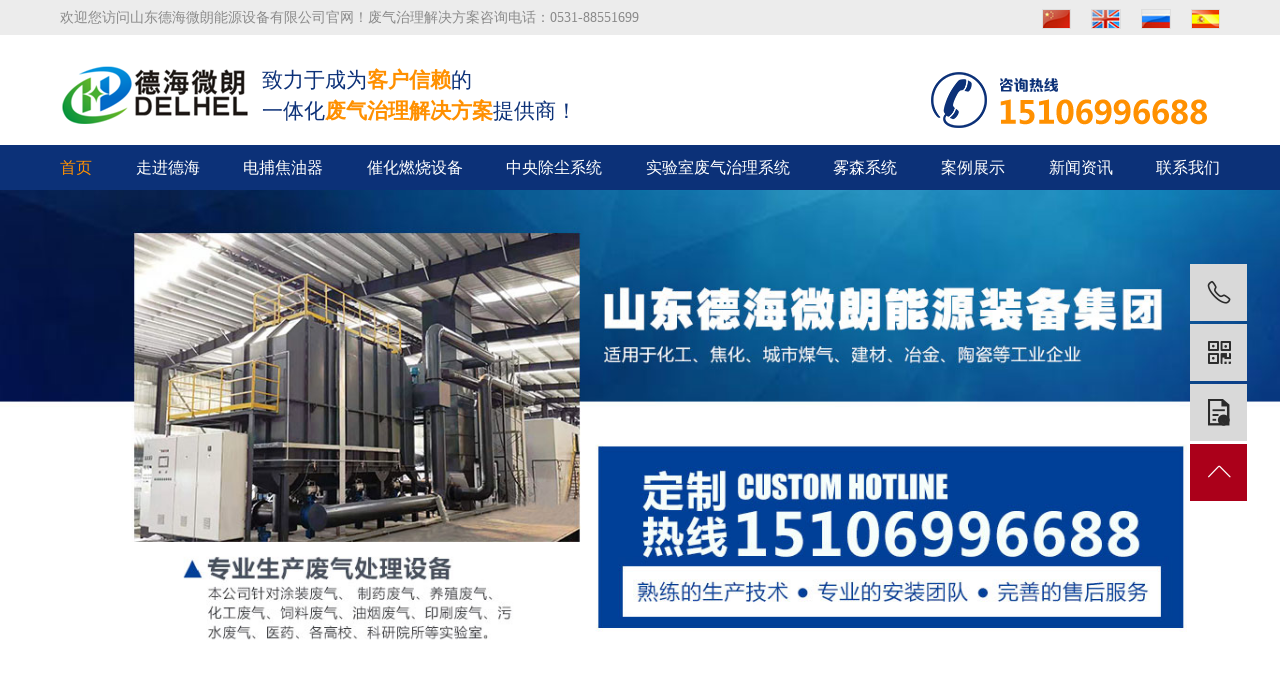

--- FILE ---
content_type: text/html;charset=utf-8
request_url: http://www.sddhwl.cn/news/607.html
body_size: 8108
content:
<!DOCTYPE html>
<html lang="zh-CN">
<head>
    <meta charset="utf-8">
    <meta http-equiv="X-UA-Compatible" content="IE=edge">
    <title>喷漆废气处理设备的方案大全！-山东德海微朗能源设备有限公司</title>
    <meta name="keywords" content="催化燃烧装置,rco催化燃烧,催化燃烧设备"/>
    <meta name="description" content="我们知道目前喷漆工艺已广泛应用于机械、电气设备、家电、汽车、船舶、家具等行业。喷漆产生的废气处理已然是刻不容缓的事情了，在喷漆原料—涂料由不挥发份和挥发份组成，不挥发份包括成膜物质和辅助成膜物质，挥发份指溶剂和稀释剂（主要以二甲苯为主）。喷..."/>
    <meta name="viewport" content="width=device-width, initial-scale=1, maximum-scale=1, user-scalable=no">
        <link rel="shortcut icon" type="image/x-icon" href="http://www.sddhwl.cn/data/images/other/20190117081334_950.png"/>
    
    <!-- css -->
    <link rel="stylesheet" href="http://www.sddhwl.cn/template/default/assets/css/plugin.css">
    <link rel="stylesheet" href="http://www.sddhwl.cn/template/default/assets/css/app.css">
    <link rel="stylesheet" href="http://www.sddhwl.cn/template/default/assets/css/web.css">
    <link rel="stylesheet" href="http://www.sddhwl.cn/template/default/assets/css/style.css">
    <link rel="stylesheet" href="http://www.sddhwl.cn/template/default/assets/css/main.css">

    <!-- 单独页面样式 -->
    

    <!-- js -->
    <script> var url = 'http://www.sddhwl.cn/'; </script>
    <script src="http://www.sddhwl.cn/template/default/assets/js/plugin.js"></script>

    
</head>
<body>
<!-- 公共头部包含 -->
<div class="htop">TOP</div>
<div class="topk"></div>
<!------------------------------------------------顶部-------------------------------------------------- -->
<div class="header header-1">
    <div class="top">
        <div class="wrap">
            <div class="l">
                欢迎您访问山东德海微朗能源设备有限公司官网！废气治理解决方案咨询电话：0531-88551699

            </div>
            <div class="lang">
                <a href="/"><img src="http://www.sddhwl.cn/template/default/assets/images/yy1.png"></a>
                <a href="/"><img src="http://www.sddhwl.cn/template/default/assets/images/yy2.png"></a>
                <a href="/"><img src="http://www.sddhwl.cn/template/default/assets/images/yy3.png"></a>
                <a href="/"><img src="http://www.sddhwl.cn/template/default/assets/images/yy4.png"></a>
            </div>
        </div>
    </div>
    <div class="cen">
        <div class="wrap">
            <a href="http://www.sddhwl.cn/" class="logo">
                <h1><img alt="电捕焦油器" src="http://www.sddhwl.cn/data/images/other/20190320160743_912.png" /></h1>
                <div class="z">
                    致力于成为<span>客户信赖</span>的<br />
                    一体化<span>废气治理解决方案</span>提供商！
                </div>
            </a>
            <div class="phone">
                <!--电话：<span</span>-->
                <img src="http://www.sddhwl.cn/data/images/other/20200311150802_577.png" alt="">
                
            </div>
            <div class="zbl-nav">
                <div class="btn"></div>
                <div class="off"></div>
                <div class="nav">
                    <ul>
                        <li class="cur"><a href="http://www.sddhwl.cn/">首页</a></li>
                        <li><a style="display：block" href="http://www.sddhwl.cn/product/">产品中心</a></li>
                        <li><a style="display：block" href="http://www.sddhwl.cn/case/">案例展示</a></li>
                        <li><a style="display：block" href="http://www.sddhwl.cn/news/">新闻资讯</a></li>
                        <li><a style="display：block" href="http://www.sddhwl.cn/about">走进德海</a></li>
                        <li><a style="display：block" href="http://www.sddhwl.cn/about_contact/lxfs838.html">联系我们</a></li>

                    </ul>
                </div>
            </div>
        </div>
    </div>
    <div class="bot">
        <div class="wrap">
            <ul>
                <li class="cur"><a href="http://www.sddhwl.cn/">首页</a></li>
                 <li><a href="http://www.sddhwl.cn/about">走进德海</a></li>
                <li><a href="http://www.sddhwl.cn/product/skklj14b">电捕焦油器</a></li>
                <li><a href="http://www.sddhwl.cn/product/mgjgzxfc2/"> 催化燃烧设备</a></li>
                <li><a href="http://www.sddhwl.cn/product/smjxsb303/">中央除尘系统</a></li>
                <li><a href="http://www.sddhwl.cn/product/kzg3bf/">实验室废气治理系统 </a></li>
                <li><a href="http://www.sddhwl.cn/product/">雾森系统</a></li>
                <li><a href="http://www.sddhwl.cn/case/">案例展示</a></li>
                <li><a href="http://www.sddhwl.cn/news/">新闻资讯</a></li>
               
                <li><a href="http://www.sddhwl.cn/about_contact/lxfs838.html">联系我们</a></li>

                <li style="width: 100%;"></li>
            </ul>
        </div>
    </div>
</div>
<!-- 内页banner -->


<div class="xypg-banner">
	<div class="img" style="background-image: url(http://www.sddhwl.cn/data/images/slide/20200902092107_544.jpg);" alt=""></div>
	<div class="wz">
		<h3></h3>
	</div>
</div>


<!-- 主体部分 -->

<div class="xypg-wrap">
    <div class="container">
        <div class="row">
            
            <div class="col-lg-3 col-md-4 col-sm-12 xymob-menu-click">
                <div class="xymob-left-close-btn"><i class="iconfont icon-close"></i></div>
                <div class="xypg-left">
                    <div class="xypg-left-box xypg-left-menu">
                        <h3 class="xypg-left-title">资讯动态</h3>
                        <div class="xypg-left-con">
                            
	<ul class="xypg-left-nav">
        <li data-id="1">
        <a href="http://www.sddhwl.cn/news/gsxw1ca/">公司新闻</a>
        <div class="first-nav-btn"></div>
        <ul class="xypg-left-subnav">
                    </ul>
    </li>
        <li data-id="2">
        <a href="http://www.sddhwl.cn/news/xyzx08e/">行业资讯</a>
        <div class="first-nav-btn"></div>
        <ul class="xypg-left-subnav">
                    </ul>
    </li>
        <li data-id="3">
        <a href="http://www.sddhwl.cn/news/cjwte1f/">常见问题</a>
        <div class="first-nav-btn"></div>
        <ul class="xypg-left-subnav">
                    </ul>
    </li>
        <li data-id="4">
        <a href="http://www.sddhwl.cn/news/jswx8c3/">技术文献</a>
        <div class="first-nav-btn"></div>
        <ul class="xypg-left-subnav">
                    </ul>
    </li>
    </ul>

                        </div>
                    </div>

                    <div class="xypg-left-box xypg-left-news">
                        <h3 class="xypg-left-title">新闻资讯</h3>
                        <div class="xypg-left-con">
                            <ul class="latest-news">
                                                                <li><a href="http://www.sddhwl.cn/news/379.html" title="电捕焦油器结构分析">电捕焦油器结构分析</a></li>
                                                                <li><a href="http://www.sddhwl.cn/news/380.html" title="什么是电捕焦油器">什么是电捕焦油器</a></li>
                                                                <li><a href="http://www.sddhwl.cn/news/389.html" title="催化氧化燃烧设备！">催化氧化燃烧设备！</a></li>
                                                                <li><a href="http://www.sddhwl.cn/news/390.html" title="电捕焦油器的工作原理！">电捕焦油器的工作原理！</a></li>
                                                                <li><a href="http://www.sddhwl.cn/news/391.html" title="废气处理要下大工夫">废气处理要下大工夫</a></li>
                                                                <li><a href="http://www.sddhwl.cn/news/381.html" title="印刷厂废气成分的处理方式！">印刷厂废气成分的处理方式！</a></li>
                                                            </ul>
                        </div>
                    </div>

                    <div class="xypg-left-box xypg-left-keys">
                        <h3 class="xypg-left-title">热门关键词</h3>
                        <div class="xypg-left-con">
                            <ul class="hot-keys">
                                                                <li><a href="http://www.sddhwl.cn/tag/电捕焦油器" title="电捕焦油器">电捕焦油器</a></li>
                                                                <li><a href="http://www.sddhwl.cn/tag/电离捕捉器" title="电离捕捉器">电离捕捉器</a></li>
                                                                <li><a href="http://www.sddhwl.cn/tag/催化燃烧设备" title="催化燃烧设备">催化燃烧设备</a></li>
                                                            </ul>
                        </div>
                    </div>

                    <div class="xypg-left-box xypg-left-contact">
                        <h3 class="xypg-left-title">联系我们</h3>
                        <div class="xypg-left-con">
                            <div class="contact-box">
                                <div class="hot-line">
                                    <h4>全国服务热线：</h4>
                                    <p>0531-88551699</p>
                                </div>
                                <div class="gs-name">山东德海微朗能源设备有限公司</div>
                                <div class="contact-info"><p>电 话：0531-88551699</p><p>手 机：15106996688<br/></p><p>邮 箱：277563596@QQ.com</p><p>地 址：山东省济南市市中区魏华西路6号</p><p>网 址：www.sddhwl.cn</p></div>
                            </div>
                        </div>
                    </div>
                </div>
            </div>
            

            
            <div class="col-lg-9 col-md-8 col-sm-12">
                <div class="xypg-right">
                    <div class="xypg-right-mbx">
                        <span class="cur-pos"><i class="iconfont icon-dizhi"></i>当前位置：</span>
                        
	 <a href="http://www.sddhwl.cn/">首 页</a> > <a href="http://www.sddhwl.cn/news/">资讯动态</a> > <a href="http://www.sddhwl.cn/news/gsxw1ca/">公司新闻</a>

                    </div>

                    <div class="xypg-right-content">
                        
	<!-- 新闻详细 -->
<div class="xypg-news-detail">
    <h1 class="xypg-detail-title">喷漆废气处理设备的方案大全！</h1>

    <div class="xypg-detail-info-bar">
        <div class="detail-info-time"><i class="iconfont icon-shijian"></i>2021-10-19</div>
        <div class="detail-info-numbers"><i class="iconfont icon-chakan"></i><script src="http://www.sddhwl.cn/data/include/newshits.php?id=607"></script>次</div>
            </div>

    <div class="xypg-detail-con"><p style="line-height: 1.75em; text-indent: 2em;"><span style="font-size: 16px;">我们知道目前喷漆工艺已广泛应用于机械、电气设备、家电、汽车、船舶、家具等行业。喷漆产生的废气处理已然是刻不容缓的事情了，在喷漆原料—涂料由不挥发份和挥发份组成，不挥发份包括成膜物质和辅助成膜物质，挥发份指溶剂和稀释剂（主要以二甲苯为主）。喷漆废气中的有机气体来自溶剂和稀释剂的挥发，有机溶剂不会随油漆附着在喷漆物表面，在喷漆和固化过程将全部释放形成有机废气。在喷漆过程挥发的二甲苯废气量约占稀释剂用量的30％，另有70％在烘干过程挥发。 喷漆涂装作业中涂料和溶剂雾化后形成的二相悬浮物逸散到周围的空气中，污染了空气。</span></p><p style="line-height: 1.75em; text-indent: 2em;"><span style="font-size: 16px;">1.喷漆废气中的成分</span></p><p style="line-height: 1.75em; text-indent: 2em;"><span style="font-size: 16px;">喷漆废气和烘干废气的成分:苯、甲苯、二甲苯、己烷、庚烷、甲基乙基酮、乙酸乙酯、四氯化碳等，主要是“三苯类”、挥发性有机废气（VOCs）的处理。</span></p><p style="line-height: 1.75em; text-indent: 2em;"><span style="font-size: 16px;"></span></p><p style="text-align: center"><img src="/data/upload/image/20211019/1634634609433426.jpg" title="催化燃烧装置" alt="催化燃烧装置" width="800" height="800" border="0" vspace="0" style="width: 800px; height: 800px;"/></p><p style="line-height: 1.75em; text-indent: 2em;"><span style="font-size: 16px;"></span><br/></p><p style="line-height: 1.75em; text-indent: 2em;"><span style="font-size: 16px;">2.喷漆废气处理-活性炭吸脱附<a href='http://www.sddhwl.cn/' target='_blank' class='key_tag'><font><strong>催化燃烧设备</strong></font></a>方案</span></p><p style="line-height: 1.75em; text-indent: 2em;"><span style="font-size: 16px;">喷漆废气特点分析：喷涂废气也就是在喷涂涂料的时候产生的废气，这些废气的主要构成成分是苯、甲苯、二甲苯以及一些粉尘颗粒等，大多数的喷涂废气还包含了乙酸乙酯、丁酮、异丙醇以及一些醚类物质。</span></p><p style="line-height: 1.75em; text-indent: 2em;"><span style="font-size: 16px;">废气源→喷淋塔→布袋除尘器(去除掉漆雾、粉尘以及颗粒物为活性炭催化燃烧设备提供优良的运行环境)→活性炭吸附箱(吸收含毒害物质，转化为无污染物质)→催化燃烧设备(将脱附过后的有害物质进行催化燃烧)→烟囱高空排放。</span></p><p style="line-height: 1.75em; text-indent: 2em;"><span style="font-size: 16px;">&nbsp;喷漆废气中成分都是具有一定复杂特性，一定毒性，并且容易燃烧容易爆炸，治理的时候需要运用高压风机将喷涂废气抽到高压喷淋塔中进行预处理。以上便是催化燃烧设备对于喷漆行业的废气处理方法。</span></p><p><br/></p></div>


    <div class="xypg-detail-tags">
        <div class="tags-title">
            <h3>标签</h3>
            <div class="baidu-share">
                <!-- Baidu Button BEGIN -->
                <div class="bdsharebuttonbox">
                    <a href="#" class="bds_more" data-cmd="more"></a>
                    <a href="#" class="bds_qzone" data-cmd="qzone"></a>
                    <a href="#" class="bds_tsina" data-cmd="tsina"></a>
                    <a href="#" class="bds_tqq" data-cmd="tqq"></a>
                    <a href="#" class="bds_renren" data-cmd="renren"></a>
                    <a href="#" class="bds_weixin" data-cmd="weixin"></a>
                </div>
                <script>
                    window._bd_share_config={"common":{"bdSnsKey":{},"bdText":"","bdMini":"2","bdPic":"","bdStyle":"0","bdSize":"16"},"share":{},"image":{"viewList":["qzone","tsina","tqq","renren","weixin"],"viewText":"分享到：","viewSize":"16"},"selectShare":{"bdContainerClass":null,"bdSelectMiniList":["qzone","tsina","tqq","renren","weixin"]}};with(document)0[(getElementsByTagName('head')[0]||body).appendChild(createElement('script')).src='http://bdimg.share.baidu.com/static/api/js/share.js?v=89860593.js?cdnversion='+~(-new Date()/36e5)];
                </script>
                <!-- Baidu Button END -->
            </div>
        </div>
        <div class="tags-content"><a href="http://www.sddhwl.cn/tag/%E5%82%AC%E5%8C%96%E7%87%83%E7%83%A7%E8%A3%85%E7%BD%AE">催化燃烧装置</a>,<a href="http://www.sddhwl.cn/tag/rco%E5%82%AC%E5%8C%96%E7%87%83%E7%83%A7">rco催化燃烧</a>,<a href="http://www.sddhwl.cn/tag/%E5%82%AC%E5%8C%96%E7%87%83%E7%83%A7%E8%AE%BE%E5%A4%87">催化燃烧设备</a></div>
    </div>

    <div class="xypg-detail-pn">
        <div><b>上一篇：</b><a href="http://www.sddhwl.cn/news/604.html">电捕焦油器定制要求有哪些？</a><span>2021-09-23</span></div>
        <div><b>下一篇：</b><a href="http://www.sddhwl.cn/news/610.html">电捕焦油器该如何检修维护保养</a><span>2021-11-09</span></div>
    </div>
</div>

	<!-- 最近浏览 -->
	<div class="xypg-relate">
		<div class="relate-product">
			<h4 class="relate-title">最近浏览：</h4>
			<ul class="clearfix relate-news-list">
							</ul>
		</div>
	</div>
    <!-- 相关产品和相关新闻 -->
<div class="xypg-relate">

    <div class="relate-product">
        <h4 class="relate-title">相关产品</h4>

        <div class="relate-product-slick">
                            <div>
                    <div class="slick-con"><a href="http://www.sddhwl.cn/product/660.html" title="催化燃烧除尘器"><img src="http://www.sddhwl.cn/data/images/product/thumb_20190322172040_690.jpg" alt="催化燃烧除尘器"/></a></div>
                </div>
                            <div>
                    <div class="slick-con"><a href="http://www.sddhwl.cn/product/662.html" title="吸附催化燃烧设备"><img src="http://www.sddhwl.cn/data/images/product/thumb_20190322172110_967.jpg" alt="吸附催化燃烧设备"/></a></div>
                </div>
                            <div>
                    <div class="slick-con"><a href="http://www.sddhwl.cn/product/663.html" title="喷漆废气催化燃烧设备"><img src="http://www.sddhwl.cn/data/images/product/thumb_20190322172131_753.jpg" alt="喷漆废气催化燃烧设备"/></a></div>
                </div>
                            <div>
                    <div class="slick-con"><a href="http://www.sddhwl.cn/product/664.html" title="废气处理催化燃烧设备"><img src="http://www.sddhwl.cn/data/images/product/thumb_20190322172147_498.jpg" alt="废气处理催化燃烧设备"/></a></div>
                </div>
                            <div>
                    <div class="slick-con"><a href="http://www.sddhwl.cn/product/661.html" title="RCO有机废气催化燃烧设备"><img src="http://www.sddhwl.cn/data/images/product/thumb_20190322172055_388.jpg" alt="RCO有机废气催化燃烧设备"/></a></div>
                </div>
                    </div>

    </div>

    <div class="relate-news">
        <h4 class="relate-title">相关新闻</h4>

        <ul class="clearfix relate-news-list">
                        <li>
                <a href="http://www.sddhwl.cn/news/619.html" title="催化燃烧具体优势有哪些呢？">催化燃烧具体优势有哪些呢？</a>
                <span>2022-01-11</span>
            </li>
                        <li>
                <a href="http://www.sddhwl.cn/news/649.html" title="如何提高催化燃烧设备运行的稳定性">如何提高催化燃烧设备运行的稳定性</a>
                <span>2023-02-03</span>
            </li>
                        <li>
                <a href="http://www.sddhwl.cn/news/618.html" title="催化燃烧设备的五大优势有哪些？">催化燃烧设备的五大优势有哪些？</a>
                <span>2022-01-06</span>
            </li>
                        <li>
                <a href="http://www.sddhwl.cn/news/662.html" title="如何延长催化燃烧设备中催化剂寿命">如何延长催化燃烧设备中催化剂寿命</a>
                <span>2024-08-10</span>
            </li>
                        <li>
                <a href="http://www.sddhwl.cn/news/608.html" title="催化燃烧装置工艺流程">催化燃烧装置工艺流程</a>
                <span>2021-10-26</span>
            </li>
                        <li>
                <a href="http://www.sddhwl.cn/news/574.html" title="浅谈催化燃烧废气处理装置">浅谈催化燃烧废气处理装置</a>
                <span>2021-05-06</span>
            </li>
                        <li>
                <a href="http://www.sddhwl.cn/news/642.html" title="催化燃烧设备主要针对哪里有所应用呢？">催化燃烧设备主要针对哪里有所应用呢？</a>
                <span>2022-09-24</span>
            </li>
                        <li>
                <a href="http://www.sddhwl.cn/news/606.html" title="常见催化燃烧有机废气净化方法？">常见催化燃烧有机废气净化方法？</a>
                <span>2021-10-12</span>
            </li>
                        <li>
                <a href="http://www.sddhwl.cn/news/638.html" title="催化燃烧设备的实质是什么呢？">催化燃烧设备的实质是什么呢？</a>
                <span>2022-07-20</span>
            </li>
                        <li>
                <a href="http://www.sddhwl.cn/news/586.html" title="在催化燃烧设备使用过程中">在催化燃烧设备使用过程中</a>
                <span>2021-06-03</span>
            </li>
                    </ul>
    </div>

</div>


                    </div>
                                    </div>
            </div>
            

            
            <div class="clearfix"></div>
                <div class="xymob-page-icon">
                    <ul>
                        <li class="xymob-page-navbtn"><i class="iconfont icon-gengduo"></i></li>
                        <li class="xymob-page-backtop"><i class="iconfont icon-zhiding"></i></li>
                    </ul>
                </div>
            
        </div>
    </div>
</div>


<div class="footer">
    <div class="yqlj">
        <div class="wrap">
            <div class="main">
                <span>友情链接:</span>
                            </div>
        </div>
    </div>
    <div class="top">
        <div class="wrap">

            <div class="boxs">
                <div class="bt">废气治理</div>
                                <a href="/product/">废气治理设备</a><br />
                                <a href="/case/alfly324/">废气治理方案</a><br />
                                <a href="/inquiry/">治理方案报价</a><br />
                            </div>
            <div class="boxs">
                <div class="bt">产品中心</div>
                                                <a href="http://www.sddhwl.cn/product/skklj14b/">电捕焦油器</a><br />
                                                                <a href="http://www.sddhwl.cn/product/mgjgzxfc2/">催化燃烧设备</a><br />
                                                                <a href="http://www.sddhwl.cn/product/smjxsb303/">中央除尘系统</a><br />
                                                                
                                                                
                                            </div>
            <div class="boxs">
                <div class="bt">案例展示</div>
                                <a href="http://www.sddhwl.cn/case/alfly324/">解决方案</a><br />
                                <a href="http://www.sddhwl.cn/case/alfls2e5/">成功案例</a><br />
                            </div>
            <div class="boxs">
                <div class="bt">新闻资讯</div>
                                        <a href="http://www.sddhwl.cn/news/gsxw1ca/">公司新闻</a><br />
                                        <a href="http://www.sddhwl.cn/news/xyzx08e/">行业资讯</a><br />
                                        <a href="http://www.sddhwl.cn/news/cjwte1f/">常见问题</a><br />
                                        <a href="http://www.sddhwl.cn/news/jswx8c3/">技术文献</a><br />
                                </div>
            <div class="boxs">
                <div class="bt">走进德海</div>
                                <a href="http://www.sddhwl.cn/about_about/gsjsbdd.html">公司介绍</a><br />
                                <a href="http://www.sddhwl.cn/about_about/ryzz219.html">荣誉资质</a><br />
                                <a href="http://www.sddhwl.cn/about_about/yyzzgs100.html">营业执照公示</a><br />
                            </div>
            <div class="boxs">
                <div class="bt">招贤纳士</div>
                                    <a href="http://www.sddhwl.cn/about_job/gsjjb98.html">社会招聘</a><br />
                            </div>
            <div class="boxs">
                <div class="logo"><img src="http://www.sddhwl.cn/template/default/assets/images/foot_logo.png"></div>

                <div class="box-1">
                    <p>山东省-济南市-市中区魏华西路6号</p> 
                </div>
                <div class="box-2">  
                    <p>服务热线：15106996688&nbsp;</p><p>售后热线：0531-88551699</p> 
                </div>
                <div class="boxbh">  
                    <a href="tel:15106996688"><span class="span1">一键拨号</span></a>
                </div>

                <!-- <script language="javascript" src="js/lsjs.js"></script>
                <script type="text/javascript" src="js/bf8bc6a399b442608b447ef65289ab9e.js"></script> -->
                <script type="text/javascript">
                    var cnzz_protocol = (("https:" == document.location.protocol) ? " https://" : " http://");
                    document.write(unescape("%3Cspan id='cnzz_stat_icon_5718692'%3E%3C/span%3E%3Cscript src='" +
                        cnzz_protocol +
                        "s9.cnzz.com/stat.php%3Fid%3D5718692%26show%3Dpic' type='text/javascript'%3E%3C/script%3E"
                    ));
                </script>
            </div>
        </div>
    </div>
    <style>
        .foot_menu {
            display: none
        }

        @media only screen and (max-width: 640px) {

            .foot_menu {
                display: block
            }

        }
    </style>
    <div class="bot">
        <div class="wrap">
            <div class="r"><a href="http://beian.miit.gov.cn/">鲁ICP备18028851号-1</a> <span class="jszc">技术支持：<a href='http://www.jnwinseo.com/' target='_blank' class="jszc">赢搜科技</a></span>&nbsp;&nbsp;版权所有 山东德海微朗能源设备有限公司 </div>
        </div>
    </div>
</div>

<!-- 右侧客服 -->
<!-- 侧边工具栏 -->
<div id="toolbar">
    <ul>
                <li><a href="javascript:;"><span class="iconfont icon-iconfontphone"></span><span class="wz">15106996688</span></a></li>
        <li class="ewm">
            <span class="iconfont icon-msnui-qr-code"></span>
            <div class="ewm-box"><img src="http://www.sddhwl.cn/data/images/other/20190404144734_643.jpg" alt="二维码" /></div>
        </li>
        <li><a href="http://www.sddhwl.cn/inquiry/"><span class="iconfont icon-wenjianxiazaiicon"></span><span class="wz">在线留言</span></a></li>
        <li class="backtop"><span class="iconfont icon-arrowup"></span></li>
    </ul>
</div>

<script>
    $(function () {
        // 返回顶部
        $.backTop("#toolbar .backtop",300);
        var imgUrl = 'http://www.sddhwl.cn/';
        if($(".ewm-box img").attr('src') == imgUrl ) {
            $(".ewm-box").remove();
        }
    })
</script>


<!-- 此处为统计代码 -->
<script>
var _hmt = _hmt || [];
(function() {
  var hm = document.createElement("script");
  hm.src = "https://hm.baidu.com/hm.js?2f3bac985874d2969d8c566c8a6505b7";
  var s = document.getElementsByTagName("script")[0]; 
  s.parentNode.insertBefore(hm, s);
})();
</script>

<!-- 防复制代码 -->
<script>
    // 防止ctrl+C
    document.onkeydown = function (e) {
        var e = e || event;
        if (e.ctrlKey == 1 && e.keyCode == 67) {
            return false;
        }
    };
    // 阻止复制
    document.body.oncopy = function (){ return false; }
    //禁止选取
    document.body.onselectstart=document.body.oncontextmenu=function(){return false;};
</script>
       
<style>
        .yqlj{padding:20px 0}
.yqlj .main{padding-left:70px;position:relative}
.yqlj span{position:absolute;left:0;top:0}
.yqlj a{display:inline-block;margin-right:10px}
</style>
<!-- 底部js -->
<script src="http://www.sddhwl.cn/template/default/assets/js/app.js"></script>
<script src="http://www.sddhwl.cn/template/default/assets/js/main.js"></script>

<!-- 单独页面需要调用的插件 -->

<script>
    // 新闻详情页面高亮
    var curID = '1';
    $(".xypg-left-nav li").each(function () {
        var dataID = $(this).data('id');
        if(dataID == curID) {
            $(this).addClass('clicked');
        }
    });
</script>

</body>
</html>


--- FILE ---
content_type: text/html;charset=utf-8
request_url: http://www.sddhwl.cn/data/include/visitor.php
body_size: 608
content:

Warning: file_get_contents(http://ip.taobao.com/service/getIpInfo.php?ip=3.141.104.116): failed to open stream: HTTP request failed! HTTP/1.1 404 Not Found
 in /home/sddhwlesyd2doh9w2l/wwwroot/data/include/visitor.php on line 37
<meta http-equiv='Content-Type' content='text/html;charset=utf-8' /><div style="position:absolute;font-size:11px;font-family:verdana,arial;background:#EBEBEB;padding:0.5em;"><b>MySQL Error</b><br><b>Message</b>: MySQL Query Error<br><b>SQL</b>: INSERT INTO xycms_visitor (ip,browser,get,os,timeline,province,year,month,day) VALUES ('','Chrome','http://www.sddhwl.cn/news/607.html','Linux','1768616716','','2026','1','17');<br><b>Error</b>: You have an error in your SQL syntax; check the manual that corresponds to your MySQL server version for the right syntax to use near 'get,os,timeline,province,year,month,day) VALUES ('','Chrome','http://www.sddhwl.' at line 1<br><b>Errno.</b>: 1064<br></div>

--- FILE ---
content_type: text/css
request_url: http://www.sddhwl.cn/template/default/assets/css/app.css
body_size: 63065
content:
body{overflow-x:hidden;font-family:Microsoft YaHei}ul{padding:0;margin:0}ul li{list-style:none}a{color:#337ab7;text-decoration:none}h1,h2,h3,h4,h5{margin:0}a:focus,a:hover{color:#23527c;text-decoration:none}a:focus{outline:none;outline-offset:-2px}.hot-keys:after,.product-detail-tab .product-detail-tabli:after,.tag-list-product .tag-wz .tab-fenli:after,.xy-head-navbar .xy-search:after,.xy-menu:after,.xy-tl-nav:after,.xypg-detail-file-dwon:after,.xypg-detail-info-bar .xypg-file-down .file-down-list li:after,.xypg-detail-info-bar:after,.xypg-detail-pn div:after,.xypg-download-list .download-item .download-item-span:after,.xypg-download-list .download-item:after,.xypg-download-list .download-title:after,.xypg-job-list .job-item .job-item-span:after,.xypg-job-list .job-item:after,.xypg-job-list .job-title:after{content:"";display:table;clear:both}.cover-item .item-first .wz h3,.cover-item .item-list h4,.hot-keys li a,.latest-news li a,.relate-news-list li a,.tag-list-product .tag-wz .tab-fenli p,.tag-list-product .tag-wz h1,.xy-menu .xy-sub-menu>li>a,.xyin-case-item .wz h3,.xyin-news-slick .slick-con .wz h3,.xyin-product-list li .wz h3,.xypg-album-cate li .album-title,.xypg-album-list li h3,.xypg-detail-info-bar .xypg-file-down .file-down-list li .list-con p,.xypg-detail-pn div a,.xypg-download-list .download-item .download-item-span .download-item-con,.xypg-download-list .download-item .download-item-span.download-item-first,.xypg-job-list .job-item .job-item-span .job-item-con,.xypg-jod-detail .job-detail-title,.xypg-left-nav .xypg-left-subnav>li>a,.xypg-left-nav .xypg-left-threenav>li>a,.xypg-left-nav>li>a,.xypg-news-list li .tit h3,.xypg-product-list li h3 a{text-overflow:ellipsis;white-space:nowrap;overflow:hidden}@media (max-width:768px){body{padding-top:60px}}@font-face{font-family:iconfont;src:url("../fonts/iconfont/iconfont.eot?t=1521099028790");src:url("../fonts/iconfont/iconfont.eot?t=1521099028790#iefix") format("embedded-opentype"),url("[data-uri]") format("woff"),url("../fonts/iconfont/iconfont.ttf?t=1521099028790") format("truetype"),url("../fonts/iconfont/iconfont.svg?t=1521099028790#iconfont") format("svg")}.iconfont{font-family:iconfont!important;font-size:16px;font-style:normal;-webkit-font-smoothing:antialiased;-moz-osx-font-smoothing:grayscale}.icon-msnui-qr-code:before{content:"\E66A"}.icon-msnui-download:before{content:"\E67B"}.icon-tubiao209:before{content:"\E61B"}.icon-huiyuan21:before{content:"\E641"}.icon-zhiding:before{content:"\E66D"}.icon-qq:before{content:"\E62D"}.icon-icon-inquiry:before{content:"\E645"}.icon-iconfontphone:before{content:"\E634"}.icon-tuichu:before{content:"\E642"}.icon-gengduo:before{content:"\E688"}.icon-emiyanzhengma:before{content:"\E61C"}.icon-shouji:before{content:"\E6A1"}.icon-shijian:before{content:"\E6B5"}.icon-weixin:before{content:"\E64F"}.icon-arrowdown:before{content:"\E692"}.icon-arrowleft:before{content:"\E693"}.icon-arrowright:before{content:"\E694"}.icon-arrowup:before{content:"\E695"}.icon-close:before{content:"\E69A"}.icon-account:before{content:"\E6A3"}.icon-search:before{content:"\E6A5"}.icon-up:before{content:"\E6A9"}.icon-add:before{content:"\E6B9"}.icon-minus:before{content:"\E6BA"}.icon-atm:before{content:"\E6BD"}.icon-dizhi:before{content:"\E61A"}.icon-mimaffffffpx:before{content:"\E604"}.icon-chakan:before{content:"\E605"}.icon-wenjianxiazaiicon:before{content:"\E603"}@font-face{font-family:filetypeicon;src:url("//at.alicdn.com/t/font_455609_md6xsqc4pwrk9.eot");src:url("//at.alicdn.com/t/font_455609_md6xsqc4pwrk9.eot?#iefix") format("embedded-opentype"),url("//at.alicdn.com/t/font_455609_md6xsqc4pwrk9.woff") format("woff"),url("//at.alicdn.com/t/font_455609_md6xsqc4pwrk9.ttf") format("truetype"),url("//at.alicdn.com/t/font_455609_md6xsqc4pwrk9.svg#iconfont") format("svg")}.filetypeicon{font-family:filetypeicon;font-size:13px;font-style:normal}.xymob-head{position:fixed;top:0;z-index:999999;left:0;right:0;background:#151515}.xymob-head-box{position:relative;height:60px}.xymob-head-box .xymob-logo{position:absolute;left:0;right:0;bottom:0;top:0;margin:auto;width:70%;height:30px;text-align:center}.xymob-head-box .xymob-logo a,.xymob-head-box .xymob-logo h1{display:inline;font-size:0}.xymob-head-box .xymob-logo img{height:25px}.xymob-navbtn{position:absolute;z-index:9;top:0;bottom:0;right:0;left:0;margin:auto 0 auto 27px;width:30px;height:20px}.xymob-navbtn:after,.xymob-navbtn:before,.xymob-navbtn span{display:block;height:2px;width:100%;background:#fff;-webkit-transition:all .5s;transition:all .5s}.xymob-navbtn span{margin:7px 0}.xymob-navbtn:after,.xymob-navbtn:before{content:"";-webkit-transform-origin:7.5%;transform-origin:7.5%}.xymob-navbtn.clicked span{-webkit-transform:translateX(-100%);transform:translateX(-100%);opacity:0}.xymob-navbtn.clicked:after{-webkit-transform:rotate(-45deg);transform:rotate(-45deg)}.xymob-navbtn.clicked:before{-webkit-transform:rotate(45deg);transform:rotate(45deg)}.xymob-search-btn{position:absolute;z-index:9;right:0;top:0;bottom:0;width:14%;text-align:center;line-height:60px}.xymob-search-btn i{font-size:24px;color:#fff}.xymob-menu{display:none;position:absolute;left:0;right:0;height:100vh;background:#151515;padding:0 10%}.xymob-menu .xymob-menu-box{height:100vh;overflow:auto;padding-bottom:80px}.xymob-nav>li{border-bottom:1px solid #2b2b2b;position:relative}.xymob-nav>li>a{display:block;line-height:50px;font-size:16px;color:#fff}.xymob-nav .xymob-menu-jt{position:absolute;width:20%;height:50px;line-height:50px;right:0;top:0;text-align:center;z-index:9}.xymob-nav .xymob-menu-jt i{font-size:18px;color:#fff}.xymob-nav .xymob-menu-jt.clicked i:before{content:"\E692"}.xymob-nav .xymob-sub-menu{background:#1e1e1e;display:none}.xymob-nav .xymob-sub-menu>li{border-top:1px dashed #2b2b2b}.xymob-nav .xymob-sub-menu>li>a{display:block;font-size:14px;color:hsla(0,0%,100%,.8);line-height:40px;text-indent:2em}.xymob-dlbtn{margin-top:40px}.xymob-dlbtn a{text-align:center;display:block;width:100%;height:40px;line-height:40px;background:#ab001a;color:#fff;font-size:16px;border-radius:5px}.xymob-dlbtn a i{font-size:20px;color:#fff;vertical-align:-2px;margin-right:10px}.xymob-dlbtn .zx-btn{margin-top:10px;background:none;border:1px solid #fff}.xymob-search{position:fixed;z-index:99999;left:100%;bottom:0;top:0;width:100%;background:#151515;padding:15px 15% 0;-webkit-transition:all .5s;transition:all .5s}.xymob-search .xymob-search-close-btn{position:absolute;top:27px;left:30px;width:30px;height:30px;text-align:center;line-height:30px}@media (max-width:420px){.xymob-search .xymob-search-close-btn{left:15px}}.xymob-search .xymob-search-close-btn i{font-size:20px;color:#fff}.xymob-search .xymob-search-box{height:50px;border-bottom:2px solid #2d2d2d}.xymob-search .xymob-search-box input[type=text]{width:80%;float:left;background:none;border:none;outline:none;color:hsla(0,0%,100%,.3);font-family:Microsoft YaHei;font-size:16px;height:50px}.xymob-search .xymob-search-box input[type=submit]{width:20%;height:50px;background:none;outline:none;border:none;cursor:pointer;font-size:20px;color:#fff}.xymob-search .xymob-seaerch-wz a,.xymob-search .xymob-seaerch-wz span{display:block;font-size:14px;color:hsla(0,0%,100%,.9);line-height:45px;border-bottom:1px solid #2b2b2b}.xymob-search.clicked{left:0}.xy-head{position:fixed;top:0;left:0;right:0;z-index:9999;padding-bottom:10px}.xy-head-left .logo{display:block;padding-top:50px;-webkit-transition:all .7s;transition:all .7s;padding-right:20%}.xy-head-left .logo h1{display:inline-block;margin:0;vertical-align:middle}.xy-head-left .logo img{max-width:100%}.xy-head-right .xy-head-links{margin:20px 0;color:#fff;-webkit-transition:all .7s ease;transition:all .7s ease;overflow:hidden;height:20px;opacity:1}.xy-head-right .xy-head-links a{color:#fff;padding:0 10px}.xy-head-navbar{position:relative;-webkit-transition:all .7s ease;transition:all .7s ease}.xy-head-navbar .xy-search{position:absolute;right:0;top:0;width:130px;height:30px;border:1px solid #fff;border-radius:15px;background-color:hsla(0,0%,100%,.1);overflow:hidden}.xy-head-navbar .xy-search #keyword{float:left;width:80%;height:28px;background:none;border:none;color:#fff;padding-left:10px;font-size:12px;outline:none}.xy-head-navbar .xy-search #s_btn{float:right;width:20%;height:28px;background:none;font-size:18px;color:#fff;border:none;cursor:pointer;padding:0;outline:none}.xy-head:not(.login-head).scroll{position:fixed;background:rgba(0,0,0,.5);-webkit-transition:all .7s ease;transition:all .7s ease}.xy-head:not(.login-head).scroll .xy-head-left .logo{padding-top:10px}.xy-head:not(.login-head).scroll .xy-head-right .xy-head-links{height:0;margin:0;opacity:0}.xy-head:not(.login-head).scroll .xy-head-right .xy-head-navbar{margin-top:18px}@media (max-width:768px){.xy-head{display:none}}.xy-menu{padding-right:130px}.xy-menu>li{float:left;width:16.666666%;position:relative}.xy-menu>li:after{position:absolute;left:0;right:0;height:17px;content:"";opacity:0}.xy-menu>li>a{display:block;text-align:center;font-size:16px;color:#fff;line-height:30px}.xy-menu>li>a .creat{width:0;height:0;line-height:0;font-size:0;overflow:hidden;border-width:3px;cursor:pointer;border-style:solid dashed dashed;border-color:#fff transparent transparent;border-bottom:none;display:inline-block;vertical-align:middle;margin-left:5px}.xy-menu>li+li{background:url(../images/xy-navlibg.png) 0 no-repeat}.xy-menu .xy-sub-menu{display:none;position:absolute;width:160%;border-top:2px solid #ab001a;left:0;top:47px;-webkit-box-shadow:0 4px 6.86px .14px rgba(8,1,3,.52);box-shadow:0 4px 6.86px .14px rgba(8,1,3,.52);background:#fff;padding-bottom:4px}.xy-menu .xy-sub-menu>li{border-bottom:1px solid #e5e5e5}.xy-menu .xy-sub-menu>li>a{display:block;line-height:50px;font-size:14px;color:#989898;position:relative;padding-left:15%;-webkit-transition:all .5s ease;transition:all .5s ease;padding-right:15%}.xy-menu .xy-sub-menu>li>a:after{position:absolute;right:12%;top:calc(50% - 3.5px);content:"";width:5px;height:7px;background:url(../images/xy-sub-nav-jt.png) 0 -7px no-repeat}.xy-menu .xy-sub-menu>li>a:hover{background:#ececec;color:#4a4a4a;padding-left:22%}.xy-menu .xy-sub-menu>li>a:hover:after{background-position:0 0}@media (max-width:1200px){.xy-menu>li>a{font-size:14px}.xy-menu .xy-sub-menu>li>a{line-height:35px;font-size:12px}}.slick-banner{position:relative}.slick-banner .slick-arrow{position:absolute;z-index:99;width:60px;height:60px;margin-top:-30px;top:50%;background-color:rgba(0,0,0,.3);background-repeat:no-repeat;background-size:auto;background-image:url(../images/xyin-banner-jt.png);border-radius:5px;cursor:pointer;outline:none;border:none;font-size:0;-webkit-transition:all .5s;transition:all .5s}.slick-banner .slick-arrow.slick-prev{left:7.8125%;background-position:0 0}.slick-banner .slick-arrow.slick-next{right:7.8125%;background-position:-60px 0}.slick-banner .slick-arrow:hover{background-color:rgba(0,0,0,.5)}.slick-banner .slick-dots{position:absolute;left:0;right:0;text-align:center;font-size:0;z-index:9;bottom:10px}.slick-banner .slick-dots li{display:inline-block;margin:0 5px;width:10px;height:10px;border-radius:50%;background:#efefef;cursor:pointer}.slick-banner .slick-dots li button{background:none;outline:none;border:none;font-size:0}.slick-banner .slick-dots li.slick-active{background:#ab001a}.slick-banner .img img{width:100%}.slick-banner .slick-con{position:relative}.slick-banner .wz{position:absolute;left:0;right:0;z-index:9;top:50%;text-align:center;color:#fff;-webkit-transform:translateY(-50%);transform:translateY(-50%)}.slick-banner .wz .wz1{font-size:60px;margin-bottom:10px}.slick-banner .wz .wz2{font-size:30px;margin-bottom:55px}.slick-banner .wz .wz-more{display:inline-block;padding:15px 25px;font-size:16px;color:#fff;border:2px solid #fff;font-family:Arial;-webkit-transition:all .5s;transition:all .5s}.slick-banner .wz .wz-more:hover{background:#ab001a;border-color:#ab001a;text-decoration:none}@media (max-width:1200px){.slick-banner .wz .wz1{font-size:40px;margin-bottom:10px}.slick-banner .wz .wz2{font-size:20px;margin-bottom:30px}.slick-banner .wz .wz-more{padding:10px 25px;font-size:12px;border:1px solid #fff}}#mob-banner{display:none}@media (max-width:768px){#pc-banner{display:none}#mob-banner{display:block}}.xyin-product{padding:50px 0}.xyin-title{text-align:center;font-size:35px;color:#101622}@media (max-width:768px){.xyin-title{font-size:20px}}.xyin-product-list{padding:0 11%;margin-top:40px}.xyin-product-list li{float:left;position:relative;width:22%;margin:0 1.5%;overflow:hidden}.xyin-product-list li .img{width:100%}.xyin-product-list li .wz{position:absolute;left:0;right:0;bottom:0;top:0;background:rgba(0,0,0,.5);padding:35% 10% 0;-webkit-transition:all .7s ease;transition:all .7s ease}.xyin-product-list li .wz h3{color:#fff;font-size:20px;text-align:center;position:relative;padding-bottom:20px;margin-bottom:25px}.xyin-product-list li .wz h3:after{content:"";position:absolute;left:42.5%;bottom:0;width:15%;height:1px;background:#fff}.xyin-product-list li .wz .wzcon{opacity:0;-webkit-transition:all .7s ease;transition:all .7s ease}.xyin-product-list li .wz .wzcon .info{text-align:center;color:#fff;line-height:1.7;height:48px;overflow:hidden;margin-bottom:35px}@media (max-width:1600px){.xyin-product-list li .wz .wzcon .info{margin-bottom:20px}}.xyin-product-list li .wz .wzcon .more{text-align:center}.xyin-product-list li .wz .wzcon .more .iconfont{display:inline-block;background-color:#86001d;width:32px;height:32px;border-radius:50%;line-height:32px;color:#fff;font-size:12px}@media (min-width:990px){.xyin-product-list li:hover .wz{padding-top:15%;background:rgba(0,0,0,.4)}.xyin-product-list li:hover .wz .wzcon{opacity:1}}@media (max-width:1200px){.xyin-product-list{padding:0 5%}.xyin-product-list li .wz .wzcon .info{margin-bottom:15px}}@media (max-width:768px){.xyin-product-list{margin-top:20px}.xyin-product-list li{width:47%;margin-bottom:15px}.xyin-product-list li .wz h3{font-size:16px;padding-bottom:10px}}@media (max-width:768px){.xyin-product{padding:25px 0}}.xyin-about{background:#f6f6f6;padding:50px 0}.xyin-about .wz{line-height:1.7;color:#666;margin:30px 0}.xyin-about .wz,.xyin-more{text-align:center}.xyin-more a{display:inline-block;padding:10px 30px;border:1px solid #ab001a;color:#ab001a;-webkit-transition:all .5s;transition:all .5s}.xyin-more a:hover{color:#fff;background:#ab001a}@media (max-width:768px){.xyin-more a{padding:5px 20px}}@media (max-width:768px){.xyin-about{padding:25px 0}}.xyin-midhf{background-size:cover;padding:20vh 0}.xyin-midhf .wz{color:#fff}.xyin-midhf .wz h3{font-size:45px;margin:0 0 30px}.xyin-midhf .wz h4{font-size:25px}@media (min-width:768px){.xyin-midhf{background-attachment:fixed}}@media (max-width:768px){.xyin-midhf{padding:10vh 0}.xyin-midhf .wz h3{font-size:30px;margin:0 0 20px}.xyin-midhf .wz h4{font-size:18px}}.xyin-case{padding:50px 0 30px}.xyin-case-box{margin-top:40px}.xyin-case-big img{width:100%}@media (max-width:768px){.xyin-case-box .xyin-case-pd{padding:0 10px}}.xyin-case-item{position:relative;margin-bottom:20px;overflow:hidden}.xyin-case-item .img{width:100%}.xyin-case-item .wz{position:absolute;z-index:9;bottom:-90px;left:0;right:0;padding:0 25px}.xyin-case-item .wz,.xyin-case-item .wz .add-icon{-webkit-transition:all .7s ease;transition:all .7s ease}.xyin-case-item .wz .add-icon{text-align:center;opacity:0}.xyin-case-item .wz .add-icon .iconfont{display:inline-block;width:38px;height:38px;color:#fff;font-size:38px;line-height:38px}.xyin-case-item .wz h3{margin:30px 0 20px;font-size:18px;color:#fff;text-align:center}.xyin-case-item .wz .info{line-height:1.7;color:hsla(0,0%,100%,.5);margin-bottom:40px;height:48px;overflow:hidden;opacity:0;-webkit-transition:all .7s ease;transition:all .7s ease}.xyin-case-item:after{z-index:8;top:0;opacity:0;-webkit-transition:all .7s ease;transition:all .7s ease}.xyin-case-item:after,.xyin-case-item:before{content:"";position:absolute;left:0;right:0;bottom:0;background:rgba(0,0,0,.5)}.xyin-case-item:before{z-index:9;height:50px;-webkit-transition:all .5s;transition:all .5s}@media (min-width:990px){.xyin-case-item:hover .wz{bottom:0}.xyin-case-item:hover .wz .add-icon,.xyin-case-item:hover .wz .info,.xyin-case-item:hover:after{opacity:1}.xyin-case-item:hover:before{opacity:0;-webkit-transform:translateY(100%);transform:translateY(100%)}}@media (max-width:768px){.xyin-case-box{margin-top:20px}.xyin-case-item:before{height:40px}.xyin-case-item .wz h3{margin:30px 0 13px;font-size:16px}}@media (max-width:768px){.xyin-case{padding:25px 0 5px}}.xyin-news{background:#f6f6f6;padding:45px 0}.xyin-news .xyin-news-title{position:relative;margin-bottom:30px}.xyin-news .xyin-news-title .xyin-title{text-align:left}.xyin-news .xyin-news-title .xyin-more{position:absolute;right:0;top:0;z-index:9}.xyin-news-slick .slick-list{padding:10px 0 15px;margin:0 -15px}.xyin-news-slick .slick-slide{outline:none}.xyin-news-slick .slick-slide img{display:inline-block;width:100%}.xyin-news-slick .slick-dots{text-align:center;margin-top:25px}.xyin-news-slick .slick-dots li{display:inline-block;margin:0 8px;width:14px;height:14px;border-radius:50%;background:#303030;cursor:pointer}.xyin-news-slick .slick-dots li button{background:none;outline:none;border:none;font-size:0}.xyin-news-slick .slick-dots li.slick-active{background:#ab001a}@media (max-width:768px){.xyin-news-slick .slick-dots li{width:10px;height:10px;margin:0 4px}}.xyin-news-slick .slick-con{border:1px solid #e9e9e9;background:#fff;margin:0 15px;-webkit-transition:all .5s ease;transition:all .5s ease;position:relative}.xyin-news-slick .slick-con .img{position:relative;margin-bottom:30px}.xyin-news-slick .slick-con .img .date{position:absolute;right:0;bottom:0;background:rgba(44,45,45,.9);width:80px;padding:5px 0;color:#fff;text-align:center;font-family:Arial;font-size:20px;-webkit-transition:all .5s ease;transition:all .5s ease}.xyin-news-slick .slick-con .img .date span{display:block;font-size:30px}.xyin-news-slick .slick-con .wz{padding:0 15px 30px}.xyin-news-slick .slick-con .wz h3{font-size:16px;color:#565656;margin:0 0 10px;-webkit-transition:all .5s ease;transition:all .5s ease}.xyin-news-slick .slick-con .wz .info{font-size:14px;color:#999;line-height:1.57;max-height:63px;overflow:hidden}.xyin-news-slick .slick-con .wz span.more{display:inline-block;width:85px;line-height:25px;text-align:center;color:#333;font-size:14px;margin-top:15px;-webkit-transition:all .5s ease;transition:all .5s ease}.xyin-news-slick .slick-con a{outline:none;display:block}.xyin-news-slick .slick-con a:hover{text-decoration:none}.xyin-news-slick .slick-con:after{content:"";position:absolute;left:0;right:0;height:2px;bottom:-1px;background:#ab001a;opacity:0;-webkit-transition:all .5s;transition:all .5s}.xyin-news-slick .slick-con:hover{-webkit-box-shadow:0 2px 12.09px .91px rgba(8,1,3,.35);box-shadow:0 2px 12.09px .91px rgba(8,1,3,.35)}.xyin-news-slick .slick-con:hover .img .date{background:rgba(171,0,26,.9)}.xyin-news-slick .slick-con:hover .wz h3{color:#ab001a}.xyin-news-slick .slick-con:hover .wz span.more{background:#ab001a;color:#fff}.xyin-news-slick .slick-con:hover:after{opacity:1}.xyin-links{background:#d6d6d6;padding:10px 0}.xyin-links span{font-size:16px;color:#333}.xyin-links a{display:inline-block;font-size:14px;color:#666;padding-right:10px;line-height:25px}.xy-tonglan{background:#282834;padding:60px 0}.xy-tonglan .xy-tl-title{position:relative;margin-bottom:20px;font-size:18px;color:#fff;font-weight:700;padding-bottom:10px}.xy-tonglan .xy-tl-title:before{content:"";position:absolute;width:30px;height:1px;background:#ab001a;left:0;bottom:0}.xy-tl-nav dl{width:33.333%;float:left}.xy-tl-nav dd{margin-bottom:10px}.xy-tl-nav dd a{font-size:14px;color:hsla(0,0%,100%,.5);line-height:25px}.xy-tl-nav dd a:hover{color:hsla(0,0%,100%,.8)}.xy-tonglan .xy-tl-box{font-size:14px;color:hsla(0,0%,100%,.4);line-height:25px}.xy-tonglan .xy-tl-box img{display:inline-block;margin-right:15px}.xy-tonglan .xy-tl-ewm{display:inline-block;font-size:16px;color:#fff;padding-top:30px}.xy-tonglan .xy-tl-ewm img{max-width:100%}@media (max-width:768px){.xy-tonglan{padding:20px 0}}.xy-footer{padding-bottom:55px;background:#282834;position:relative}.xy-footer .xy-ft-cpy{font-size:13px;color:hsla(0,0%,100%,.4);padding-top:5px;line-height:1.6}.xy-footer .xy-ft-cpy a{color:hsla(0,0%,100%,.5)}.xy-footer .xy-ft-rtcp{font-size:13px;padding-left:45px;line-height:45px;position:relative;z-index:8}.xy-footer .xy-ft-rtcp,.xy-footer .xy-ft-rtcp a{color:hsla(0,0%,100%,.6)}.xy-footer .xy-ft-rtcp a:hover{color:hsla(0,0%,100%,.8)}.xy-footer:before{content:"";height:45px;background:#ab001a url(../images/ft_bg.png) 0 no-repeat;position:absolute;left:50%;width:50%;top:0}@media (max-width:1230px){.xy-footer .xy-ft-rtcp{font-size:12px;padding-left:35px}}@media (max-width:990px){.xy-footer:before{display:none}}@media (max-width:768px){.xy-footer{padding:10px 0;border-top:1px solid #5b5c63;text-align:center}.xy-footer .xy-ft-cpy{padding-top:0}.xy-footer span.jszc{display:block}}#toolbar{position:fixed;z-index:9999;right:33px;bottom:30%}#toolbar li{margin-bottom:3px;position:relative}#toolbar li,#toolbar li a{font-size:0;width:57px;height:57px;right:0}#toolbar li a{display:block;position:absolute;z-index:9;top:0;overflow:hidden;background:#ab001a;-webkit-transition:all .5s ease;transition:all .5s ease;white-space:nowrap}#toolbar li .iconfont{width:57px;height:57px;background-color:#d9d9d9;text-align:center;color:#2b2b2b;font-size:26px}#toolbar li .iconfont,#toolbar li .wz{display:inline-block;vertical-align:middle;line-height:57px}#toolbar li .wz{font-size:14px;color:#fff;padding-left:10px}#toolbar li.ewm .ewm-box{position:absolute;z-index:1;padding:5px;background:#ab001a;width:110px;right:120%;bottom:0;opacity:0;visibility:hidden;-webkit-transform:translateX(100%);transform:translateX(100%);-webkit-transition:all .7s;transition:all .7s}#toolbar li.ewm .ewm-box p{margin-bottom:0}#toolbar li.ewm .ewm-box img{max-width:100%}#toolbar li.ewm .ewm-box:after{content:"";position:absolute;right:-5px;bottom:20px;width:0;height:0;line-height:0;font-size:0;overflow:hidden;border-width:5px;cursor:pointer;border-style:dashed dashed dashed solid;border-color:transparent transparent transparent #ab001a;border-right:none}#toolbar li.ewm:hover .icon{background-position:-57px -180px}#toolbar li.ewm:hover .ewm-box{opacity:1;visibility:visible;-webkit-transform:translateY(0);transform:translateY(0)}#toolbar li.backtop{cursor:pointer}#toolbar li.backtop .iconfont{color:#fff;background-color:#ab001a}#toolbar li:hover a{width:200px}#toolbar li:hover .iconfont{background-color:#ab001a;color:#fff}@media (max-width:990px){#toolbar{display:none}}.xypg-banner{position:relative}.xypg-banner .img{height:540px;background-repeat:no-repeat;background-size:cover;background-position:top}.xypg-banner .wz{display:none;position:absolute;left:0;right:0;top:50%;text-align:center;width:50%;margin:0 auto}.xypg-banner .wz h3{font-size:30px;padding-bottom:20px;margin:0;color:#fff}.xypg-banner .wz h3:after{content:"";position:absolute;bottom:0;width:50px;height:2px;left:0;right:0;background:#fff;margin:0 auto}@media (max-width:1200px){.xypg-banner .img{height:400px}}@media (max-width:1024px){.xypg-banner .img{height:300px}}@media (max-width:768px){.xypg-banner .img{height:220px}.xypg-banner .wz{top:0;bottom:0;margin:auto;height:50px}}.xypg-wrap{padding-top:20px;padding-bottom:40px}.xypg-left-box{margin-bottom:20px}.xypg-left-title{line-height:62px;text-align:center;color:#fff;font-size:22px;background:#ab001a;font-weight:700;margin:0}.xypg-left-con{border:1px solid #ebebeb;padding:15px}.latest-news li{margin-top:15px}.latest-news li a{display:block;font-size:14px;line-height:20px;color:#666}.latest-news li a:before{content:"";display:inline-block;width:14px;height:14px;background:#d1d1d1 url(../images/xypg-left-jt.png) -1px -16px no-repeat;border-radius:50%;vertical-align:middle;margin-right:10px}.latest-news li a:hover{color:#ab001a;text-decoration:underline}.latest-news li a:hover:before{background-color:#ab001a}.hot-keys li{width:47%;float:left;margin:6px 0}.hot-keys li a{display:block;text-align:center;font-size:14px;color:#666;line-height:36px;background:#ededed}.hot-keys li a:hover{color:#ab001a;text-decoration:underline}.hot-keys li:nth-child(2n){float:right}.contact-box .hot-line{background:url(../images/xypg-right-phone.png) left 5px no-repeat;padding-left:70px;margin-bottom:15px}.contact-box .hot-line h4{font-weight:400;margin:0;font-size:14px;color:#666}.contact-box .hot-line p{font-size:25px;font-family:Arial;font-weight:700;color:#ab001a;margin-bottom:0}.contact-box .gs-name{font-size:15px;font-weight:700;color:#333;margin-bottom:10px}.contact-box .contact-info p{margin-bottom:0;border-bottom:1px dotted #b8b8b8;font-size:14px;color:#333;padding:8px 0}.contact-box .contact-info p:last-child{border-bottom:0}.xypg-right-mbx{border-bottom:1px solid #ebebeb;font-size:14px;color:#666;line-height:25px;padding:17px 0 7px}.xypg-right-mbx .cur-pos{display:inline-block;color:#333}.xypg-right-mbx .cur-pos .iconfont{font-size:25px;display:inline-block;height:25px;color:#000;margin-right:5px}.xypg-right-mbx a{color:#666}.xypg-right-mbx a:hover{color:#ab001a;text-decoration:underline}@media (max-width:992px){.xypg-right-mbx{padding-top:0}}.xypg-right-content{font-size:14px;color:#333;line-height:1.7;padding:15px 0}.xypg-right-content p img{max-width:100%}.navigation a{display:inline-block;font-size:14px;color:#333;font-family:Microsoft YaHei,Arial;line-height:26px;border:1px solid #cbcbcb;margin:0 5px;padding:0 8px}.navigation a.previous_page{float:left}.navigation a.next_page{float:right}.navigation a:hover{color:#fff;border-color:#ab001a;background:#ab001a}.xypg-wrap .xymob-page-icon{position:fixed;right:15px;bottom:100px;z-index:9999}.xypg-wrap .xymob-page-icon li{width:40px;height:40px;line-height:40px;text-align:center;margin-bottom:1px;background:rgba(171,0,26,.7);cursor:pointer}.xypg-wrap .xymob-page-icon li i{font-size:20px;color:#fff}@media (min-width:992px){.xypg-wrap .xymob-page-icon{display:none}}.xymob-left-close-btn{display:none}@media (max-width:990px){body.no-scroll,html.no-scroll{height:100vh;overflow:hidden}.xymob-menu-click{position:fixed;width:100vw;overflow-y:scroll;top:0;left:100%;-webkit-transition:all .5s ease;transition:all .5s ease;z-index:999999;height:100vh;background:rgba(0,0,0,.7)}.xymob-menu-click .xypg-left-contact,.xymob-menu-click .xypg-left-keys,.xymob-menu-click .xypg-left-news{display:none}.xymob-menu-click .xymob-left-close-btn{display:block;position:absolute;top:15px;right:15px;width:32px;height:32px;line-height:32px;border-radius:50%;border:1px solid #fff;text-align:center;background:#000}.xymob-menu-click .xymob-left-close-btn i{font-size:18px;color:#fff}.xymob-menu-click .xypg-left{display:-webkit-box;display:-ms-flexbox;display:flex;-webkit-box-align:center;-ms-flex-align:center;align-items:center;-webkit-box-pack:center;-ms-flex-pack:center;justify-content:center;min-height:90vh;padding:5vh 0}.xymob-menu-click .xypg-left .xypg-left-menu{width:90%;background:#fff}.xymob-menu-click.click{left:0}}.xypg-left-nav>li{margin-bottom:12px;position:relative}.xypg-left-nav>li>a{display:block;text-indent:27px;font-size:14px;color:#666;position:relative;line-height:40px;border:1px solid #e4e4e4;padding-right:15%}.xypg-left-nav>li .first-nav-btn{position:absolute;z-index:99;width:16px;height:16px;border-radius:50%;background:#d1d1d1 url(../images/xypg-left-jt.png) 0 -15px no-repeat;right:10%;top:13px}.xypg-left-nav>li .first-nav-btn.clicked{background:#ab001a url(../images/xypg-left-jt.png) 0 1px no-repeat}.xypg-left-nav>li:last-child{margin-bottom:0}.xypg-left-nav>li.clicked>a,.xypg-left-nav>li:hover>a{color:#ab001a}.xypg-left-nav>li.clicked .first-nav-btn,.xypg-left-nav>li:hover .first-nav-btn{background-color:#ab001a}.xypg-left-nav .xypg-left-subnav{display:none;margin-top:10px}.xypg-left-nav .xypg-left-subnav>li>a{display:block;line-height:35px;color:#666;font-size:14px;padding-left:15%;padding-right:5%}.xypg-left-nav .xypg-left-subnav>li>a:before{content:"";width:0;height:0;line-height:0;font-size:0;overflow:hidden;border-width:5px;cursor:pointer;border-style:dashed dashed dashed solid;border-color:transparent transparent transparent #d4d4d4;border-right:none;vertical-align:5px;margin-right:10px}.xypg-left-nav .xypg-left-subnav>li>a:hover{color:#ab001a}.xypg-left-nav .xypg-left-subnav>li>a:hover:before{border-left-color:#ab001a}.xypg-left-nav .xypg-left-subnav>li.clicked>a:before,.xypg-left-nav .xypg-left-subnav>li.hover>a:before{content:"";width:0;height:0;line-height:0;font-size:0;overflow:hidden;border-width:5px;cursor:pointer;border-style:solid dashed dashed;border-color:#ab001a transparent transparent;border-bottom:none;vertical-align:middle;margin-right:5px}.xypg-left-nav .xypg-left-threenav{display:none}.xypg-left-nav .xypg-left-threenav>li>a{display:block;font-size:14px;line-height:24px;color:#999;padding-left:calc(15% + 15px);padding-right:5%}.xypg-left-nav .xypg-left-threenav>li>a:before{content:"";display:inline-block;vertical-align:middle;width:8px;height:2px;background:#d4d4d4;margin-right:5px}.xypg-left-nav .xypg-left-threenav>li.clicked>a,.xypg-left-nav .xypg-left-threenav>li>a:hover{color:#ab001a}@media (max-width:990px){.xypg-left-nav .xypg-left-threenav{display:block}}.xypg-pro-description{border:1px solid #e5e5e5;background:#f9f9f9;line-height:24px;padding:10px;margin-bottom:15px;text-indent:2em}.xypg-product-list{margin:0 -1%;font-size:0}.xypg-product-list li{display:inline-block;vertical-align:bottom;width:31.333%;margin:0 1% 20px}.xypg-product-list li .img{display:block;overflow:hidden}.xypg-product-list li .img img{width:100%;-webkit-transition:all .7s ease;transition:all .7s ease}.xypg-product-list li .img:hover img{-webkit-transform:scale(1.1);transform:scale(1.1)}.xypg-product-list li h3{font-size:16px;font-weight:400;margin:15px 0 0}.xypg-product-list li h3 a{color:#333;display:block;text-align:center}.xypg-product-list li h3 a:hover{color:#ab001a}@media (max-width:768px){.xypg-product-list li{width:48%}}@media (max-width:375px){.xypg-product-list li{width:98%}}.xypg-pagination{margin-top:20px;text-align:center;font-size:0}.xypg-pagination .pagin-left,.xypg-pagination .pagin-mid,.xypg-pagination .pagin-right,.xypg-pagination .pagin-select{display:inline-block;vertical-align:middle}.xypg-pagination #current,.xypg-pagination a{display:inline-block;font-size:14px;color:#333;font-family:Microsoft YaHei,Arial;line-height:26px;border:1px solid #cbcbcb;margin:0 5px;padding:0 8px}.xypg-pagination #current,.xypg-pagination a:hover{color:#fff;border-color:#ab001a;background:#ab001a}.xypg-pagination .pagin-mid{font-size:14px}.xypg-pagination .pagin-mid .mob-pagin-mid{display:none}.xypg-pagination .pagin-select{font-size:14px}.xypg-pagination .pagin-select select{height:28px;padding:0 8px;margin:-1px 5px 0}@media (max-width:768px){.xypg-pagination .pagin-mid .pc-pagin-mid{display:none}.xypg-pagination .pagin-mid .mob-pagin-mid{display:block}.xypg-pagination .pagin-mid .mob-pagin-mid span{display:inline-block;padding:0 8px;line-height:28px;font-size:14px}.xypg-pagination .pagin-select{display:none}}.xypg-news-list li{border:1px solid #e1e1e1;padding:30px;background:#fff;margin-bottom:35px;-webkit-transition:all .5s;transition:all .5s}.xypg-news-list li .tit{border-bottom:1px solid #cbcbcb;margin-bottom:15px;position:relative}.xypg-news-list li .tit h3{padding-bottom:15px;font-size:18px;color:#565656;font-weight:400;padding-right:25%;margin:0}.xypg-news-list li .tit .date{position:absolute;right:0;top:0;font-size:14px;color:#666}.xypg-news-list li .info{font-size:14px;line-height:2;color:#999}.xypg-news-list li .more{margin-top:15px}.xypg-news-list li .more span{display:inline-block;width:130px;line-height:33px;text-align:center;color:#000;font-size:14px;color:#666;border:1px solid #e1e1e1;-webkit-transition:all .5s ease;transition:all .5s ease}.xypg-news-list li:hover{-webkit-box-shadow:0 2px 13px 1px rgba(8,1,3,.18);box-shadow:0 2px 13px 1px rgba(8,1,3,.18)}.xypg-news-list li:hover .tit h3{color:#ab001a}.xypg-news-list li:hover .more span{color:#fff;background-color:#ab001a}@media (max-width:990px){.xypg-news-list li .tit{border-bottom:none}.xypg-news-list li .tit h3{padding-right:0;padding-bottom:10px}.xypg-news-list li .tit .date{position:static;border-bottom:1px solid #cbcbcb;padding-bottom:5px;color:#999}}.xypg-detail-title{font-size:20px;color:#363636;font-weight:700;margin-bottom:10px;line-height:1.7}.xypg-detail-info-bar{font-size:14px;font-family:Arial;color:#9e9e9e;line-height:35px;border-bottom:1px dashed #cfcfcf;margin-bottom:20px}.xypg-detail-info-bar .detail-info-time{float:left;margin-right:20px}.xypg-detail-info-bar .detail-info-time i{margin-right:4px}.xypg-detail-info-bar .detail-info-numbers{float:left}.xypg-detail-info-bar .detail-info-numbers i{font-size:12px;margin-right:4px}.xypg-detail-info-bar .xypg-file-down{float:right;position:relative}.xypg-detail-info-bar .xypg-file-down .file-down-title{cursor:pointer}.xypg-detail-info-bar .xypg-file-down .file-down-title i{margin-right:5px}.xypg-detail-info-bar .xypg-file-down .file-down-title:hover{color:#ab001a}.xypg-detail-info-bar .xypg-file-down .file-down-list{position:absolute;z-index:9999;width:250%;right:0;background:#fff;display:none}.xypg-detail-info-bar .xypg-file-down .file-down-list li{padding:10px 0;border-top:1px dashed #cfcfcf}.xypg-detail-info-bar .xypg-file-down .file-down-list li .icon{float:left;font-size:40px;line-height:40px;margin-right:5px;height:40px}.xypg-detail-info-bar .xypg-file-down .file-down-list li .list-con{overflow:hidden;line-height:1}.xypg-detail-info-bar .xypg-file-down .file-down-list li .list-con p{font-size:12px;margin-bottom:0;line-height:20px}.xypg-detail-info-bar .xypg-file-down .file-down-list li .list-con a{font-size:12px}.xypg-detail-info-bar .xypg-file-down .file-down-list li .list-con a:hover{color:#ab001a}.xypg-detail-con-title{margin:20px 0 10px}.xypg-detail-con-title span{display:inline-block;font-size:18px;color:#ab001a}.xypg-detail-tags{margin-top:40px}.xypg-detail-tags .tags-title{border-bottom:1px solid #c3c3c3;position:relative}.xypg-detail-tags .tags-title h3{display:inline-block;padding:0 30px;font-size:16px;color:#ab001a;line-height:40px;border-bottom:3px solid #ab001a;margin-bottom:-1px}.xypg-detail-tags .tags-title .baidu-share{position:absolute;right:0;top:8px}.xypg-detail-tags .tags-content{padding-top:10px}.xypg-detail-tags .tags-content a{font-size:13px;color:#666;display:inline-block}.xypg-detail-tags .tags-content a:hover{color:#ab001a}.xypg-detail-pn{margin-top:30px}.xypg-detail-pn div{margin-bottom:10px;background:#ededed;line-height:35px;padding:0 20px;position:relative}.xypg-detail-pn div b{font-size:16px;color:#333;float:left;font-weight:400}.xypg-detail-pn div a{float:left;width:75%;font-size:14px;color:#565656}.xypg-detail-pn div a:hover{color:#ab001a}@media (max-width:600px){.xypg-detail-pn div a{width:60%;width:50%}}.xypg-detail-pn div span{position:absolute;right:20px;top:0;font-size:13px;color:#666}.xypg-relate{margin-top:50px}.xypg-relate .relate-title{background:#ab001a;color:#fff;font-size:16px;line-height:50px;padding-left:25px;margin-bottom:20px}.relate-product-slick{padding:0 5%;position:relative}.relate-product-slick .slick-arrow{position:absolute;top:50%;width:14px;height:26px;margin-top:-13px;outline:none;border:none;font-size:0}.relate-product-slick .slick-arrow.slick-prev{left:0;background:url(../images/xypg-relate-pro-ljt.png) 50% no-repeat}.relate-product-slick .slick-arrow.slick-next{right:0;background:url(../images/xypg-relate-pro-rjt.png) 50% no-repeat}.relate-product-slick .slick-list{margin:0 -7px}.relate-product-slick .slick-slide{outline:none}.relate-product-slick .slick-slide img{display:inline-block;width:100%}.relate-product-slick .slick-con{padding:0 7px}.xypg-relate .relate-news{margin-top:40px}.relate-news-list li{float:left;width:48%;position:relative;line-height:30px;font-size:14px;color:#666}.relate-news-list li:nth-child(2n){float:right}.relate-news-list li a{display:block;padding-right:30%;color:#666}.relate-news-list li a:before{content:"";display:inline-block;width:14px;height:14px;background:#d1d1d1 url(../images/xypg-left-jt.png) -1px -16px no-repeat;border-radius:50%;vertical-align:middle;margin-right:10px}.relate-news-list li span{position:absolute;right:0;top:0}.relate-news-list li:hover a{color:#ab001a}.relate-news-list li:hover a:before{background-color:#ab001a}.relate-news-list li:hover span{color:#ab001a}@media (max-width:990px){.xypg-relate{display:none}}.xypg-case-detail .main-img{text-align:center}.xypg-case-detail .main-img img{max-width:100%}.xypg-jod-detail .job-detail-title{font-size:16px;color:#fff;background:#ab001a;line-height:60px;padding-left:25px}.xypg-jod-detail .job-detail-con{background:#f8f8f8;padding:25px}.xypg-jod-detail .job-detail-small-title{font-size:16px;color:#ab001a;margin-bottom:10px}.xypg-jod-detail .job-detail-con-box{font-size:14px;color:#666;margin-bottom:20px}.xypg-jod-detail .job-detail-btn a{display:inline-block;font-size:14px;color:#fff;background:#666;width:200px;line-height:50px;text-align:center;border-radius:5px}.xypg-jod-detail .job-detail-btn a:hover{background:#ab001a}.job-detail-form .form-title{border-bottom:1px solid #ccc;font-size:20px;line-height:2.5}.job-detail-form .form-info{line-height:2;margin:10px 0}.job-detail-form .form-info span,.job-detail-form .red-star{color:red}.job-detail-form textarea{resize:none}.job-detail-form #checkcode{display:inline-block;width:30%}.job-detail-form #checkCodeImg{vertical-align:top;margin-left:10px}.job-detail-form #change_code{line-height:34px;padding:0 10px;color:#ab001a}.job-detail-form .form-small-tit{line-height:2;font-size:16px;border-bottom:1px solid #ccc;margin-bottom:15px}.job-detail-form .form-prompt{font-size:12px;margin-bottom:15px;color:#999}#message-form{font-size:0}#message-form .red-star{color:red}#message-form label{font-size:14px}#message-form textarea{resize:none}#message-form #checkcode{display:inline-block;width:30%}#message-form #checkCodeImg{vertical-align:top;margin-left:10px}#message-form #change_code{line-height:34px;padding:0 10px;color:#ab001a;font-size:14px}#message-form .error-info{padding-top:4px;display:inline-block;vertical-align:top;position:absolute}@media (max-width:768px){#message-form .form-group{margin-bottom:25px}#message-form .error-info{display:block;padding-top:0;float:none!important;padding-left:10px}#message-form #change_code+.error-info{padding-left:0;margin-left:-7px}}#message-form.n-default .msg-wrap{position:static}.xypg-download-list.xypg-download-detail-list .download-title{background:#f3f3f3}.xypg-download-list.xypg-download-detail-list .download-title .file-name{width:35%}.xypg-download-list.xypg-download-detail-list .download-item .download-item-span,.xypg-download-list.xypg-download-detail-list .download-title span{width:16.25%}.xypg-download-list.xypg-download-detail-list .download-item .download-item-span.download-item-first{width:35%}@media (max-width:768px){.xypg-download-list.xypg-download-detail-list .download-item .download-item-span,.xypg-download-list.xypg-download-detail-list .download-item .download-item-span.download-item-first{width:100%}}.xypg-search-result .search-tag{margin-bottom:20px;border:1px solid #efefef;border-radius:5px;overflow:hidden}.xypg-search-result .search-tag a{display:inline-block;vertical-align:middle;line-height:40px;padding:0 20px;font-size:16px;color:#333}.xypg-search-result .search-tag a.on,.xypg-search-result .search-tag a:hover{color:#ab001a}.xypg-search-result-box{margin-bottom:20px}.xypg-search-result-box .xypg-search-title{border-left:3px solid #ab001a;padding-left:15px;font-size:18px;line-height:35px;margin-bottom:15px;font-weight:700}.xypg-detail-file-dwon li{padding:10px 0;border-bottom:1px dashed #cfcfcf;width:50%;float:left}.xypg-detail-file-dwon li .icon{float:left;font-size:40px;line-height:40px;margin-right:5px;height:40px}.xypg-detail-file-dwon li .list-con{overflow:hidden;line-height:1}.xypg-detail-file-dwon li .list-con p{font-size:12px;margin-bottom:0;line-height:20px}.xypg-detail-file-dwon li .list-con a{font-size:12px}.xypg-detail-file-dwon li .list-con a:hover{color:#ab001a}.xypg-album-cate{margin:0 -1%}.xypg-album-cate li{float:left;width:31.33333%;margin:0 1% 20px;border:1px solid #eaeaea;padding:10px}.xypg-album-cate li .album-img{margin-bottom:15px}.xypg-album-cate li .album-img img{width:100%}.xypg-album-cate li .album-title{text-align:center;font-size:15px;color:#666;margin-bottom:5px}.xypg-album-cate li .album-num{font-size:16px;color:#333;text-align:center}.xypg-album-cate li .album-num span{display:inline-block;margin-right:5px}@media (max-width:768px){.xypg-album-cate li{width:48%}}@media (max-width:420px){.xypg-album-cate{margin:0}.xypg-album-cate li{width:100%;margin:0 0 20px}}.xypg-album-list{margin:0 -1%}.xypg-album-list li{float:left;width:31.33333%;margin:0 1% 20px;position:relative}.xypg-album-list li .img{display:block;overflow:hidden}.xypg-album-list li .img img{width:100%;-webkit-transition:all .5s ease;transition:all .5s ease}.xypg-album-list li h3{position:absolute;left:0;right:0;bottom:0;z-index:9;background:rgba(0,0,0,.5);text-align:center;color:#fff;line-height:40px;font-weight:400;font-size:16px}.xypg-album-list li:hover .img img{-webkit-transform:scale(1.1);transform:scale(1.1)}@media (max-width:768px){.xypg-album-list li{width:48%}}@media (max-width:420px){.xypg-album-list{margin:0}.xypg-album-list li{width:100%;margin:0 0 20px}}.xypg-album-list.xypg-getkey-list li{width:18%}@media (max-width:1200px){.xypg-album-list.xypg-getkey-list li{width:31.3333%}}@media (max-width:768px){.xypg-album-list.xypg-getkey-list li{width:48%}}@media (max-width:420px){.xypg-album-list.xypg-getkey-list{margin:0}.xypg-album-list.xypg-getkey-list li{width:100%;margin:0 0 20px}}.xypg-download-list .download-title{line-height:60px;background:#d9d9d9;font-size:18px;color:#333}.xypg-download-list .download-title span{display:block;float:left;text-align:center;width:19%}.xypg-download-list .download-title .file-name{width:43%;text-align:left;padding-left:5%}.xypg-download-list .download-item{line-height:50px}.xypg-download-list .download-item .download-item-span{float:left;width:19%;text-align:center;font-size:14px;color:#555}.xypg-download-list .download-item .download-item-span.download-item-first{padding-left:4%;width:43%;text-align:left}.xypg-download-list .download-item .download-item-span.download-item-iocn .iconfont{margin-right:5px;font-size:14px}.xypg-download-list .download-item .download-item-span.download-item-iocn a{color:#ab001a}.xypg-download-list .download-item .download-item-span.download-item-iocn a:hover{text-decoration:underline}.xypg-download-list .download-item:nth-child(odd){background:#f3f3f3}.xypg-download-list .download-item .mob-download-title{display:none}@media (max-width:768px){.xypg-download-list .download-title{display:none}.xypg-download-list .download-item{border:1px solid #ebebeb;margin-bottom:20px;background:#fff!important}.xypg-download-list .download-item .download-item-span{float:none;width:100%}.xypg-download-list .download-item .download-item-span.download-item-first{padding-left:0;width:100%}.xypg-download-list .download-item .download-item-span .mob-download-title{float:left;display:block;width:130px;padding-left:15px;text-align:left;font-weight:700}.xypg-download-list .download-item .download-item-span .download-item-con{float:right;width:calc(100% - 130px);text-align:right;padding-right:20px}.xypg-download-list .download-item .download-item-span+.download-item-span{border-top:1px dashed #ebebeb}}.xypg-job-list .job-name,.xypg-job-list .job-xlyq{width:32.5%;padding-left:4%}.xypg-job-list .job-number{width:20%;text-align:center}.xypg-job-list .job-more{width:15%;text-align:center}.xypg-job-list .job-title{line-height:60px;background:#ab001a;font-size:18px;color:#fff}.xypg-job-list .job-title span{display:block;float:left;font-weight:700}.xypg-job-list .job-item{margin-top:20px;line-height:60px;background:#f8f8f8}.xypg-job-list .job-item .job-item-span{float:left;font-size:16px;color:#333;min-height:1px}.xypg-job-list .job-item .job-item-span .job-item-con{display:block}.xypg-job-list .job-item .job-more a{float:right;display:block;text-align:center;background:#000;width:29px;height:29px;margin:15px 30px 0 0;background:#9c9c9c url(../images/xypg-job-jt.png) 50% no-repeat;border-radius:50%}.xypg-job-list .job-item .job-more a:hover{background-color:#ab001a}.xypg-job-list .job-item .mob-job-title{display:none}@media (max-width:768px){.xypg-job-list .job-title{display:none}.xypg-job-list .job-item{border:1px solid #ebebeb;margin-bottom:20px;background:#fff!important;line-height:50px}.xypg-job-list .job-item .job-item-span{float:none;width:100%;padding-left:0;font-size:14px}.xypg-job-list .job-item .job-item-span .mob-job-title{float:left;display:block;width:130px;padding-left:15px;text-align:left;font-weight:700}.xypg-job-list .job-item .job-item-span .job-item-con{float:right;width:calc(100% - 130px);text-align:right;padding-right:20px}.xypg-job-list .job-item .job-more a{margin:12px 0 0}.xypg-job-list .job-item .job-item-span+.job-item-span{border-top:1px dashed #ebebeb}}.product-detail-swiper{width:399px;float:left}.product-detail-swiper .view{border:1px solid #e5e5e5}.product-detail-swiper .view .swiper-slide{outline:none}.product-detail-swiper .view .slick-con{text-align:center;display:block;height:318px;line-height:318px;font-size:0}.product-detail-swiper .view .slick-con img{max-width:100%;max-height:100%;vertical-align:middle}.product-detail-swiper .view .slick-con:after{content:"";height:100%;vertical-align:middle;display:inline-block}.product-detail-swiper .preview{margin:0 -5px;position:relative;margin-top:10px}.product-detail-swiper .preview .swiper-slide{outline:none}.product-detail-swiper .preview .swiper-slide.active-nav .slick-con{border-color:#ab001a}.product-detail-swiper .preview .slick-con{text-align:center;display:block;height:101px;line-height:99px;margin:0 5px;border:1px solid #e1e1e1;font-size:0}.product-detail-swiper .preview .slick-con img{max-width:100%;max-height:100%;vertical-align:middle}.product-detail-swiper .preview .slick-con:after{content:"";height:100%;vertical-align:middle;display:inline-block}.product-detail-swiper .preview .arrow-left,.product-detail-swiper .preview .arrow-right{position:absolute;z-index:99;top:50%;margin-top:-25px;width:20px;height:50px;background:rgba(89,89,89,.8);text-align:center;line-height:50px;color:#fff;font-size:20px}.product-detail-swiper .preview .arrow-left{left:5px}.product-detail-swiper .preview .arrow-right{right:5px}.product-detail-list{width:calc(100% - 440px);padding-top:20px;float:right}.product-detail-list h1{font-size:30px;font-weight:700;color:#333;line-height:65px}.product-detail-list .product-detail-item li{border-top:1px solid #eee;padding:25px 0;font-size:18px;color:#333}.product-detail-list .product-detail-item li span{font-size:14px;color:#666}.product-detail-list .product-detail-inquiry{margin-bottom:20px}.product-detail-list .product-detail-inquiry a{display:inline-block;vertical-align:middle;width:40%;line-height:40px;margin-right:20px;text-align:center;color:#fff;font-size:14px;background:#ab001a;border-radius:5px}.product-detail-list .product-detail-inquiry a:hover{background:#9a0017}.product-detail-list .product-detail-inquiry .nobuy-product{background:#ccc;color:#fff}.product-detail-list .product-detail-inquiry .nobuy-product:hover{background:#ccc;cursor:not-allowed}.product-detail-list .service-number{font-size:14px;color:#333}.product-detail-list .service-number span{font-size:25px;color:#b80024}@media (max-width:1200px){.product-detail-list h1{font-size:20px;line-height:50px}.product-detail-list .product-detail-item li{padding:10px 0;font-size:16px}.product-detail-list .product-detail-inquiry{margin:20px 0}.product-detail-list .service-number span{display:block}}@media (max-width:768px){.product-detail-swiper{width:100%;float:none}.product-detail-swiper .preview .slick-con,.product-detail-swiper .view .slick-con{height:auto;line-height:0}.product-detail-swiper .preview .arrow-left,.product-detail-swiper .preview .arrow-right{position:absolute;z-index:99;top:50%;margin-top:-25px;width:20px;height:50px;background:rgba(89,89,89,.8);text-align:center;line-height:50px;color:#fff;font-size:20px}.product-detail-list{width:100%;float:none}}.product-detail-tab{margin-top:50px}.product-detail-tab .product-detail-tabli{border-top:1px solid #ededed;border-bottom:1px solid #ededed;height:45px}.product-detail-tab .product-detail-tabli li{float:left;width:20%;line-height:45px;margin-top:-1px;text-align:center;font-size:15px;color:#333;cursor:pointer}.product-detail-tab .product-detail-tabli li:hover{background:#999;color:#fff}.product-detail-tab .product-detail-tabli li.on,.product-detail-tab .product-detail-tabli li:active,.product-detail-tab .product-detail-tabli li:visited{background:#333;color:#fff}.product-detail-tab .product-detail-tabcon{padding:15px 0}@media (max-width:768px){.product-detail-tab .product-detail-tabli{height:40px}.product-detail-tab .product-detail-tabli li{font-size:14px;line-height:40px}}@media (max-width:420px){.product-detail-tab .product-detail-tabli{height:40px}.product-detail-tab .product-detail-tabli li{font-size:12px;line-height:40px}}.xypg-sitemap .map_title{line-height:40px;background-color:#f5f8fa;border:1px solid #d6dbe1;text-indent:20px;color:#666;border-bottom:2px solid #ccc;font-size:16px}.xypg-sitemap .map_list{line-height:30px;padding:0 5px;margin-top:8px;margin-bottom:8px}.xypg-sitemap .map_list a{padding:4px;white-space:nowrap;font-size:14px;color:#666}.xypg-sitemap .map_list a:hover{text-decoration:none;color:#3b639f;padding:4px}.xypg-sitemap .map_list .layer1{margin-bottom:10px}.xypg-sitemap .map_list h3{border-bottom:1px dashed #ccc;margin-bottom:10px;line-height:36px}.xypg-sitemap .map_list h3 a{font-weight:400}.xypg-sitemap .map_list .layer2 a{color:#999}.xypg-sitemap .map_list .layer2 a:hover{text-decoration:none;color:#3b639f}.cover-item{margin-bottom:20px;border-bottom:3px double #ccc}.cover-item a{display:block}.cover-item .img{float:left;border:1px solid #ddd;padding:1px}.cover-item .img img{width:100%}.cover-item .item-first{margin-bottom:20px;position:relative}.cover-item .item-first .img{width:30%;margin-right:20px}.cover-item .item-first .wz{overflow:hidden}.cover-item .item-first .wz h3{font-size:18px;color:#333;line-height:2}.cover-item .item-first .wz .info{font-size:14px;line-height:1.7;color:#666}.cover-item .item-first .wz .more{width:100px;line-height:30px;color:#fff;background:#666;font-size:14px;text-align:center;position:absolute;right:0;bottom:0}.cover-item .item-list a{margin-bottom:10px}.cover-item .item-list .img{float:none}.cover-item .item-list h4{font-size:14px;color:#333;line-height:30px;text-align:center}@media (max-width:768px){.cover-item .item-first .img{margin-bottom:10px;text-align:center;float:none;width:100%}.cover-item .item-first .wz .more{position:static;margin-top:10px;display:block}}.product-comment-list{position:relative;overflow:hidden}#commentList li{padding:10px 10px 20px;margin-bottom:15px;border-bottom:1px solid #ddd;overflow:hidden}.user-column{width:100px;float:left}.user-column img{height:50px;max-width:50px;border-radius:50%}.user-name{color:#333;padding-top:5px;display:block}.comment-content{margin-left:120px;overflow:hidden;position:relative}.comment-stars i{width:18px;height:18px;vertical-align:middle;background:url(../images/star-h.png) 50% no-repeat;display:none}.comment-stars i.shows{display:inline-block}.comment-stars span{position:absolute;right:0;top:5px;color:#999}.comment-text{padding:5px 0;line-height:22px}.comment-recovery{margin-top:10px;padding-top:10px;border-top:1px dashed #ddd;line-height:22px;color:#888}.comment-recovery span{color:#f90}.no-content-icon{text-align:center;line-height:50px;padding-top:40px;color:#999}.no-content-icon .iconfont{font-size:60px}.holder{margin:15px 0;text-align:center}.holder a{cursor:pointer;margin:0 5px;display:inline-block;padding:3px 12px;border:1px solid #efefef;font-size:12px;color:#333}.holder a:hover{background-color:#222;color:#fff}.holder a.jp-previous{margin-right:15px}.holder a.jp-next{margin-left:15px}.holder a.jp-current,a.jp-current:hover{color:#ff4242;font-weight:700}.holder a.jp-disabled,a.jp-disabled:hover{color:#bbb}.holder a.jp-current,.holder a.jp-disabled,a.jp-current:hover,a.jp-disabled:hover{cursor:default;background:none}.holder span{margin:0 5px}.tagdescription{border:1px solid #ccc;padding:10px;font-size:14px;line-height:1.7;background:#efefef;margin-bottom:20px;margin-top:15px}.tag-all a{background-color:#f2f2f2;color:#666;padding:5px 8px;text-decoration:none;margin-right:5px;margin-bottom:10px;display:inline-block}.tag-all a:hover{background-color:#ddd}.tag-menu{border:1px solid #efefef;border-radius:5px;overflow:hidden}.tag-menu li{list-style-type:none;text-align:center;line-height:40px;padding:0 20px;float:left}.tag-menu li a{color:#666;font-size:16px}.tag-menu li.active a,.tag-menu li a:hover{color:#ab001a}.tag-item{padding:15px 0;font-size:14px;border-bottom:1px solid #d6dbe1;margin-top:10px;color:#666}.tag-item span{color:#ab001a}.tag-category{margin-bottom:20px}.tag-category span{font-size:16px;color:#000;display:inline-block}.tag-category a{display:inline-block;line-height:25px;padding:0 15px;border:1px solid #e1e1e1;border-radius:5px;color:#333;margin-right:10px}.tag-category a:hover{background:#ab001a;color:#fff}.tag-list-product li{padding-bottom:20px;margin-bottom:20px;border-bottom:1px solid #ccc}.tag-list-product li:last-child{padding-bottom:0;border-bottom:0}.tag-list-product .tag-img{width:220px;float:left;margin-right:20px}.tag-list-product .tag-img .img{display:block;border:1px solid #e1e1e1}.tag-list-product .tag-img .img img{width:100%}.tag-list-product .tag-wz{overflow:hidden}.tag-list-product .tag-wz h1{font-size:16px;line-height:30px;font-weight:700;margin-bottom:5px}.tag-list-product .tag-wz h1 a{color:#000}.tag-list-product .tag-wz .tab-fenli p{width:50%;float:left;font-size:14px;color:#333;margin-bottom:0}.tag-list-product .tag-wz .desp{font-size:12px;line-height:2;height:48px;overflow:hidden;color:#666;margin:5px 0}@media (max-width:768px){.tag-list-product .tag-img{width:100%;float:none;text-align:center;margin-bottom:10px}.tag-list-product .tag-img .img img{width:auto;max-width:100%}.tag-list-product .tag-wz .tab-fenli p{width:100%;float:none}}.xytag-title{font-size:18px;border-bottom:1px solid #ccc;line-height:40px;margin-bottom:10px}.xytag-recom-product ul{margin:0 -1%}.xytag-recom-product li{float:left;position:relative;width:18%;margin:0 1%;overflow:hidden}.xytag-recom-product li img{width:100%;-webkit-transition:all .5s ease;transition:all .5s ease}.xytag-recom-product li .zz-bg{position:absolute;left:0;right:0;bottom:0;top:0;background:rgba(0,0,0,.5);-webkit-transform:translateY(100%);transform:translateY(100%);opacity:0;-webkit-transition:all .5s ease;transition:all .5s ease}.xytag-recom-product li .zz-bg h2{position:absolute;z-index:9;left:0;right:0;bottom:0;top:0;width:100%;text-align:center;font-size:16px;line-height:30px;color:#fff;height:30px;margin:auto}.xytag-recom-product li:hover img{-webkit-transform:scale(1.1);transform:scale(1.1)}.xytag-recom-product li:hover .zz-bg{-webkit-transform:translateY(0);transform:translateY(0);opacity:1}

--- FILE ---
content_type: text/css
request_url: http://www.sddhwl.cn/template/default/assets/css/web.css
body_size: 8277
content:


/*
@font-face {

	font-family:fontone;

	src: url(../fonts/pingfangzd.eot);

	src: url(../fonts/53bc9c6486604dbdb86e93ea1c495f4b.svg);

	src: url(../fonts/pingfangzd.ttf);

	src: url(../fonts/pingfangzd.woff);

}



@font-face {

	font-family:fonttwo;

	src: url(../fonts/dinpro.eot);

	src: url(../fonts/c032f43f457b43dfa225ccc744a9509b.svg);

	src: url(../fonts/dinpro.ttf);

	src: url(../fonts/dinpro.woff);

}



@font-face {

	font-family:fontthr;

	src: url(../fonts/myfont.eot);

	src: url(../fonts/1fcf107b6caf47a8a3816afb873b1aa3.svg);

	src: url(../fonts/myfont.ttf);

	src: url(../fonts/myfont.woff);

	src: url(../fonts/myfont.woff2);

}*/
/*********************************************初始调配*******************************************************/
* { margin: 0; padding: 0;text-decoration: none;box-sizing: border-box; outline:none；}
*::-moz-focus-inner{outline:none;border: 0;}
html{overflow: auto;width: 100%;height: 100%;}
body { font-family:"微软雅黑"; color: #7d7d7d; font-size:14px; line-height:1.6;overflow-x: hidden;font-weight:300 ;}
body.cur{overflow: hidden;height: 100%;position: fixed;width: 100%;top: 0;left:0}
a{color:inherit;outline: none;}
@media only screen and (min-width: 981px) {
	a:hover{color: #ff9000}
}
li { list-style: none }
img,iframe,input{border: none;}
input{color: #545454;display: block;}
input:focus{color:#7d7d7d;border: none;}
input[type="text"],select{border: 1px solid #ccc;display: block;width: 100%;padding:5px 10px;line-height: 1; }
select option{padding:5px 10px;}
input[type="submit"]{cursor: pointer;color: #fff;background: #999;}
input[type="reset"]{cursor: pointer;color: #fff;background: #999;}
textarea{resize:none;border: 1px solid #ccc;display: block;width: 100%;padding:6px 10px;line-height: 1.5;color: #545454;font-size: 14px;font-family: "微软雅黑";}
textarea:focus{color:#7d7d7d;border: none;outline:none;}
table,tr,td{border-spacing: inherit;border-collapse:collapse}
video{display: block;}
button{list-style-type:none;border-style: none;}
.slider img{display: block;width: 100%;}
.l{float: left;}
.r{float:right;}
.imgbox img{display: block; max-width: 100%;margin: auto;}
.img-box{display: block;}
.img-box img{display: block;width: 100%;}
.show p{display: block;max-width: 100% !important;margin:0 auto !important;height: auto !important;max-height:none !important}
.show img{display: block;max-width: 100% !important;margin:0 auto !important;height: auto !important;max-height:none !important}
.wrap{padding:0 60px;box-sizing: border-box;width: 100%;max-width: 1320px;margin: auto;height: 100%;}
@media only screen and (max-width:980px) {
	.wrap{padding:0 30px;}
}
@media only screen and (max-width:480px) {
	.wrap{padding:0 20px;}
}
@media only screen and (max-width:360px) {
	.wrap{padding:0 10px;}
}
.map{width: 100%;border:1px solid #ccc;height: 400px;margin-top:5%;border-left:0;border-right:0 ;}
.htop{width: 60px;height: 60px;background:#426cbc;position: fixed;cursor: pointer;bottom:20px;right:20px;color: #fff;text-align: center;line-height: 60px;transition: 0.3s;z-index: -1;opacity: 0;}
.y-pages-1{text-align: center;font-size: 14px;margin-top:40px;width: 100%;overflow: hidden;}
.y-pages-1 li{height: 27px;margin: 6.5px;vertical-align: top;}
.y-pages-1 li a{display:block;width: 100%;height: 100%;font-size: 14px;line-height: 27px;text-align: center;border: 1px solid #666;}
.y-pages-1 li:first-child a{background: url(../images/jt-left.png) no-repeat center;border: 0;}
.y-pages-1 li:last-child a{background: url(../images/jt-right.png) no-repeat center;border: 0;}
.y-pages-1 a.cur{border: 1px solid #dd9955;color:#dd9955}
@media only screen and (min-width:981px) {
	.y-pages-1 a:hover{border: 1px solid #dd9955;color:#dd9955}
}
@media only screen and (max-width:980px) {
	.y-pages-1{margin-top:20px;}
}
.header-1{position:fixed;top: 0;left: 0;width: 100%;z-index: 999;transition: 0.5s;}
.topk{height: 190px;}
@media only screen and (max-width:980px) {
	.topk{height:auto;}
}
.slider img{display: block;width: 100%;}
.banner{position: relative;}
.banner .left,.banner .right{position: absolute;top: 50%;width: 40px;height: 70px;margin-top:-35px;background:no-repeat center;background-size:contain;}
.banner .left{left: 20px;background-image: url(../images/zbl-left-1.png)}
.banner .right{right: 20px;background-image: url(../images/zbl-right-1.png)}
.banner .slick-dots{position:absolute;bottom: 20px;width: 100%;text-align: center;}
.banner .slick-dots li{width: 60px;height:7px;margin: 0 8px;background: #fff;box-sizing: border-box;display: inline-block;}
.banner .slick-dots li.slick-active{background: #ff9000;}
.banner .slick-dots li:hover{background: #ff9000;}
.banner .slick-dots li button{display: none;}
.banner .slick-dotted.slick-slider{margin-bottom: 0;}
.banner .img-b{display: block;}
.banner .img-s{display: none;}
@media only screen and (max-width:980px) {
	.banner .img-b{display: none;}
	.banner .img-s{display: block;}
	.banner .slick-dots{bottom:5px}
	.banner .slick-dots li{width:30px;height:4px;margin:0 4px;}
	.banner .slick-dots li.slick-active{}	
}
.y-form-1 input[type="text"]{margin-bottom: 10px;border-radius: 5px;background: #ececec;border: 1px solid #d5d5d5;padding: 8px 10px;}
.y-form-1 input.l{width: 49%;}
.y-form-1 input.r{width: 49%;}
.y-form-1 textarea{border-radius:5px;border: 1px solid #d5d5d5;background: #ececec;height: 160px;}
.y-form-1 .box{text-align: center;margin-top:35px ;}
.y-form-1 .box input{display: inline-block;width: 60px;height: 30px;margin: 0 5px;border-radius:4px ;}
.y-form-1 .box input[type="submit"]{background:#172f87;}
.y-form-1 .box input[type="reset"]{background:#fff;color: #666;border: 1px solid #999;}
@media only screen and (max-width:980px) {
	.y-form-1 textarea{height: 120px;}
}
@media only screen and (max-width:640px) {
	.y-form-1 textarea{height: 70px;}
	.y-form-1 .box{margin-top: 15px;}
}






.zbl-lunbo-2{position: relative;overflow: hidden;box-sizing: border-box;width: 100% ;padding: 0 10%;}
.zbl-lunbo-2 .zbl-lun-box{ width:100%;overflow: hidden;position: relative;padding-top:55%;}

.zbl-lunbo-2 .zbl-lun-box ul{position:absolute; width: 100%;height:100%;top: 0;left:0;}
.zbl-lunbo-2 .zbl-lun-box ul li{position: absolute;transition:0.5s;}

.zbl-lunbo-2 .zbl-lun-box ul li img{display: block; width: 100%;height: 100% !important;position: absolute;}
.zbl-lunbo-2 .zbl-lun-box ul li iframe{display:block;width: 100%;height:100% !important;position: absolute;}

.zbl-lunbo-2 .zbl-lun-box ul li.li-0{z-index: 5;width:  0%;height:  0%;top:50%;left:50%;opacity: 1;}
.zbl-lunbo-2 .zbl-lun-box ul li.li-1{z-index: 7;width: 10%;height: 40%;top:30%;left: 0%;opacity: 1;}
.zbl-lunbo-2 .zbl-lun-box ul li.li-2{z-index:10;width: 20%;height: 60%;top:20%;left: 5%;opacity: 1;}
.zbl-lunbo-2 .zbl-lun-box ul li.li-3{z-index:12;width: 30%;height: 80%;top:10%;left:15%;opacity: 1;}
.zbl-lunbo-2 .zbl-lun-box ul li.li-4{z-index:20;width: 40%;height:100%;top: 0%;left:30%;opacity: 1;}
.zbl-lunbo-2 .zbl-lun-box ul li.li-5{z-index:12;width: 30%;height: 80%;top:10%;left:55%;opacity: 1;}
.zbl-lunbo-2 .zbl-lun-box ul li.li-6{z-index:10;width: 20%;height: 60%;top:20%;left:75%;opacity: 1;}
.zbl-lunbo-2 .zbl-lun-box ul li.li-7{z-index: 7;width: 10%;height: 40%;top:30%;left:90%;opacity: 1;}


.zbl-lunbo-2 .zbl-lun-box .k-1{position:absolute; z-index:19;width: 10%;height: 40%;top:30%;left: 0%;}
.zbl-lunbo-2 .zbl-lun-box .k-2{position:absolute; z-index:19;width: 20%;height: 60%;top:20%;left: 5%;}
.zbl-lunbo-2 .zbl-lun-box .k-3{position:absolute; z-index:19;width: 30%;height: 80%;top:10%;left:15%;}
.zbl-lunbo-2 .zbl-lun-box .k-4{position:absolute; z-index:19;width: 30%;height: 80%;top:10%;left:55%;}
.zbl-lunbo-2 .zbl-lun-box .k-5{position:absolute; z-index:19;width: 20%;height: 60%;top:20%;left:75%;}
.zbl-lunbo-2 .zbl-lun-box .k-6{position:absolute; z-index:19;width: 10%;height: 40%;top:30%;left:90%;}


.zbl-lunbo-2 .jt-left,.zbl-lunbo-2 .jt-right{cursor: pointer;width:10%;height:90px;position: absolute;top: 50%;z-index: 99;margin: 0;margin-top: -45px;background: no-repeat center;background-size: contain;}
.zbl-lunbo-2 .jt-right{right:0;background-image: url(../images/zbl-right-1.png);}
.zbl-lunbo-2 .jt-left{left:0;background-image: url(../images/zbl-left-1.png);}

.banner img{width:100%}




--- FILE ---
content_type: text/css
request_url: http://www.sddhwl.cn/template/default/assets/css/style.css
body_size: 57187
content:
/*********************************************顶部*******************************************************/
.header .top{height:35px;background: #ececec;overflow: hidden;}
.header .top .l{line-height: 35px;color: #4b4b4b;opacity: 0.6;}
.header .top .lang{float: right;padding: 8.5px 0;font-size: 0;}
.header .top .lang a{border: 1px solid #dedede;overflow: hidden;margin-left:20px ;display:inline-block;}
.header .top .lang a img{display: block;height: 18px;}
.header .cen{height:110px;background: #fff;padding: 30px 0 25px;width: 100%;}
.header .cen .logo {font-size: 21px;line-height: 31px;color: #0c3178;overflow: hidden;display: block;float: left;width: 560px;}
.header .cen .logo img{float: left;margin-right: 10px;}
.header .cen .logo span{color:#ff9000;font-weight: bold;}
.header .cen .phone{float: right;font-size: 20px;/*padding-top:30px;*/color: #0c3178;}
.header .cen .phone span{font-weight: bold;color: #ff9000;}
.header .bot{height: 45px;line-height: 45px;background: #0c3178;color: #fff;text-align:justify;}
.header .bot li{display: inline-block;white-space:nowrap;font-size: 16px;}
.header .cen .zbl-nav{display: none;}
@media only screen and (max-width: 980px) {
	.header{border-bottom: 1px solid #ccc}
	.header .cen{height:60px;padding: 10px 0;position: relative;}
	.header .cen .logo {width: auto;}
	.header .cen .logo img{height:40px;display: block;}
	.header .cen .logo .z{display: none;}
	.header .cen .phone{display: none;}
	.header .bot{display: none;}
	.header .cen .zbl-nav{display: block;}
	.header .cen .zbl-nav .btn{width: 40px;height: 40px;float: right;background:url(../images/btn.png) no-repeat center;}
	.header .cen .zbl-nav .nav{position:fixed;top:0;width:75%;left:100%;text-align: center;z-index: 999;height: 100%;transition: 0.5s;background:#333;overflow-y:auto;opacity: 0;}
	.header .cen .zbl-nav .nav.cur{opacity:1;}
	.header .cen .zbl-nav .nav ul{position: absolute;top:50%;width: 100%;left: 0;}
	.header .cen .zbl-nav .nav ul li{line-height: 50px;border-bottom: 1px solid #000;}
	.header .cen .zbl-nav .nav ul li a{display: block;height: 100%;} 
	.header .cen .zbl-nav .nav ul li:first-child{border-top:1px solid #000;}
	.header .cen .zbl-nav .off{position: fixed;background: #000;opacity: 0;width: 100%;height: 100%;top: 0;left:100%;transition:opacity 0.5s;}
	.header .cen .zbl-nav .off.cur{opacity: 0.5;left: 0;}
}
@media only screen and (max-width: 768px) {
	.header .top .l{display: none;}
}
@media only screen and (max-width: 640px) {
	.y-guanggao-1{display: none;}
}
/*********************************************标题*******************************************************/
.y-bt-1{text-align: center;line-height: 1;overflow: hidden;margin:30px auto;}
.y-bt-1 .bt-1{font-size: 30px;color: #383838;font-weight: bold;margin-bottom: 5px;}
.y-bt-1 .bt-2{font-family:fonttwo;color: #333;opacity: 0.5;text-transform : uppercase;}
.y-bt-1 .x{width: 21px;height: 3px;background: #ff9000;margin: auto;margin-top: 26px;position: relative;}
.y-bt-1 .x:before{content: "";position: absolute;left:50%;top:1px;height:1px;width:110px;margin-left: -125px;background: #ccc;}
.y-bt-1 .x:after{content: "";position: absolute;right:50%;top:1px;height:1px;width:110px;margin-right: -125px;background: #ccc;}
@media only screen and (max-width: 980px) {
	.y-bt-1 .bt-1{font-size: 24px;}
	.y-bt-1 .bt-2{font-size: 12px;}
	.y-bt-1 .x{margin-top: 16px;}
}
@media only screen and (max-width: 640px) {
	.y-bt-1 .bt-1{font-size: 20px;}
	.y-bt-1 .x{margin-top: 10px;}
}
/*********************************************标题*******************************************************/
.y-bt-2{line-height: 1;font-size: 20px;color: #426cbc;position: relative;padding-bottom:10px ;margin-bottom: 30px;}
.y-bt-2:after{content:"";position: absolute;bottom:0;left: 0;width: 96px;height: 2px;background: #426cbc;}
.y-bt-3{font-size: 24px;color: #383838;font-weight: bold;margin: 30px 0;}
@media only screen and (max-width: 980px) {
	.y-bt-3{font-size:18px;margin: 15px 0;}
}
.y-bt-4{font-size: 24px;color: #426cbc;border-bottom: 1px solid #999;}
.y-bt-4 span{display:inline-block;border-bottom:2px solid #426cbc;margin:0 25px;margin-bottom: -1px;}
@media only screen and (max-width: 980px) {
	.y-bt-4{font-size: 18px}
}
@media only screen and (max-width:640px) {
	.y-bt-4 span{margin: 0 10px;}
}
.y-nav-1{width: 100%;overflow: hidden;}
.y-nav-1 li{width:50%;float: left;}
.y-nav-1 li .li-box{text-align: center;border: 1px solid #3268d1;line-height: 45px;color: #fff;height: 45px;overflow: hidden;font-size: 18px;border-left:0;border-top:0;width: 50%;float: left;}
.y-nav-1 li .li-box a{display: block;height: 100%;color: #333;}
.y-nav-1 li .li-box.cur{background: #3268d1;}
.y-nav-1 li .li-box:hover a{background: #3268d1;color: #fff;}
.y-nav-1 li .li-box.cur a{background: #3268d1;color: #fff;}
@media only screen and (max-width: 980px) {
	.y-nav-1 li .li-box{height: 40px;line-height: 40px;font-size: 16px;}
}
@media only screen and (min-width: 641px) {
	.y-nav-1 li:nth-child(2n-1) .li-box:nth-child(1){border-left: 1px solid #3268d1;}
	.y-nav-1 li:nth-child(1) .li-box{border-top: 1px solid #3268d1;}
	.y-nav-1 li:nth-child(2) .li-box{border-top: 1px solid #3268d1;}
}
@media only screen and (max-width: 640px) {
	.y-nav-1 li{width:100%;}
	.y-nav-1 li .li-box:nth-child(1){border-left: 1px solid #3268d1;}
	.y-nav-1 li:nth-child(1) .li-box{border-top: 1px solid #3268d1;}
}
/*********************************************标题*******************************************************/
.y-box-1{font-family:"微软雅黑";background: #f0f6ff;color: #717171;overflow: hidden;height:45px;}
.y-box-1 .box{padding-right:260px;position: relative;line-height: 45px;}
.y-box-1 .box .nav a{margin-right: 30px;line-height: 45px;display: inline-block;}
.y-box-1 .box .nav span{color: #0c3178;}
.y-box-1 .box .bread{line-height: 45px;}
.y-box-1 .box .bread a{margin:0 5px;display: inline-block;}
.y-box-1 .box .bread span{color: #0c3178;}
.y-box-1 .box .bread a:nth-child(2){margin-left: 0;}
.y-box-1 .box form{width: 255px;height: 35px;background: #fff;position: absolute;right: 0;top:5px;}
.y-box-1 .box form input[type="text"]{width:175px;height:100%;float: left;border: 1px solid #dbe4f1;border-right:0 ;padding:0 10px;}
.y-box-1 .box form input[type="submit"]{width:80px;height: 100%;background: #426cbc; line-height: 35px; }
@media only screen and (min-width: 981px) {
	.y-box-1 .box .bread a:hover{color:#FF9000;}
}
@media only screen and (max-width: 980px) {
	.y-box-1{height: auto;}
	.y-box-1 .box{padding-right: 0;}
	.y-box-1 .box .nav{display: none;}
	.y-box-1 .box form{display: none;}
	.y-box-1 .box .bread{line-height: 25px;padding: 10px 0;}
}
.y-box-2 .nav-box{margin-bottom: 50px;width: 100%;}
.y-box-2 .nav-box .li-box{display: block;float:left;width: 33.33%;height:54px;line-height: 54px;border:1px #d3e2fe solid;text-align: center;font-size: 24px;color: #426cbc;border-left:0 ;position: relative;}
.y-box-2 .nav-box .li-box a{display: block;height:100% ;}
.y-box-2 .nav-box .li-box:first-child{border-left:1px solid #d3e2fe ;}
.y-box-2 .nav-box .li-box.cur{background: #426cbc;color: #fff;}
.y-box-2 .nav-box .li-box.cur:after{content: "";position: absolute;bottom:-10px;left: 50%;margin-left: -7px;width: 0;height: 0;border-left:7px solid transparent;border-right:7px solid transparent;border-top: 10px solid #426cbc;}
.y-box-2 .b-box .box{overflow: hidden;color: #13429a;background: #f0f6ff;padding: 25px;}
.y-box-2 .b-box .box .t{text-indent:2em;line-height: 25px;height: 125px;overflow: hidden;}
.y-box-2 .b-box .box .more{color: #13429a;}
.y-box-2 .b-box .box .more:hover{text-decoration: underline;}
@media only screen and (max-width: 980px) {
	.y-box-2 .nav-box{margin-bottom: 30px;}
	.y-box-2 .nav-box .li-box{height: 45px;line-height: 45px;font-size: 20px;}
	.y-box-2 .b-box .imgbox{display: none;}
}
@media only screen and (max-width: 768px) {
	.y-box-2 .nav-box .li-box{font-size: 18px;}
}
@media only screen and (max-width: 640px) {
	.y-box-2 .nav-box{margin-bottom: 15px;}
	.y-box-2 .nav-box .li-box{height: 40px;line-height: 40px;font-size: 16px;}
	.y-box-2 .b-box .box{padding: 10px;}
}
.y-box-3 .b-box .s-box ul{width: 100%;overflow: hidden;}
.y-box-3 .b-box .s-box ul li{position: relative;padding-top:40%;background: #fff;float: left;width: 50%;}
.y-box-3 .b-box .s-box ul li .img{background:no-repeat center;background-size:contain;width: 100%;height: 100%;}
.y-box-3 .b-box .s-box ul li .txt{text-align: center;line-height: 40px;overflow: hidden;height: 40px;color: #444;}
.y-box-3 .b-box .s-box ul li a{display: block;position: absolute;padding:5% 10% 40px;}
.y-box-3 .b-box .s-box ul li:nth-child(1){border-right:1px solid #c1d1f1;}
.y-box-3 .b-box .s-box ul li:nth-child(1) a{height: 100%;width: 100%;top: 0;left: 0;}
.y-box-3 .more{color: #6d9fff;text-align: center;margin: 30px 0;font-size: 18px;}
@media only screen and (min-width: 1024px) {
	.y-box-3 .b-box .s-box ul li:nth-child(2) a{width:50%;height: 50%;}
	.y-box-3 .b-box .s-box ul li:nth-child(2) a:nth-child(1){top: 0;left:0;border-right:1px solid #c1d1f1;border-bottom:1px solid #c1d1f1 }
	.y-box-3 .b-box .s-box ul li:nth-child(2) a:nth-child(2){top: 0;right:0;border-bottom:1px solid #c1d1f1}
	.y-box-3 .b-box .s-box ul li:nth-child(2) a:nth-child(3){bottom: 0;left:0;border-right:1px solid #c1d1f1;}
	.y-box-3 .b-box .s-box ul li:nth-child(2) a:nth-child(4){bottom: 0;right:0;}
}
@media only screen and (max-width: 1024px) {
	.y-box-3 .b-box .s-box ul li{border-right:1px solid #c1d1f1;border-bottom:1px solid #c1d1f1;}
	.y-box-3 .b-box .s-box ul li a{height: 100%;width: 100%;top: 0;left: 0;}
}
.y-box-4{}
.y-box-4 ul{margin: -10px 0;text-align: center;}
.y-box-4 li{margin:10px;position: relative;padding-top:19%;}
.y-box-4 li img{display: block;width: 100%;height:100% !important;position: absolute;top: 0;left: 0;z-index: 1;}
.y-box-4 li a{display: block;width: 100%;height: 100%;background:rgba(0,0,0,0.4);position: absolute;top: 0;left:0;z-index: 2;pointer-events:none;}
.y-box-4 li a .txt{position: absolute;top:50%;left: 0;text-align: center;width: 100%;font-size: 18px;color: #fff;padding-bottom:10px;line-height:30px;transition: 0.5s;}
.y-box-4 li a .txt:after{content: "";position: absolute;bottom:0;left: 50%;width:37px;margin-left: -18.5px;height:2px;background:#fff;}
@media only screen and (min-width: 981px) {
	.y-box-4 li a:hover .txt{margin-top: -20px;}
}
@media only screen and (max-width: 980px) {
	.y-box-4 li a .txt{font-size: 16px;padding-bottom: 5px;}
}
@media only screen and (max-width: 740px) {
	.y-box-4 li{padding-top: 30%;}
}
@media only screen and (max-width: 640px) {
	.y-box-4 ul{margin: -5px 0;}
	.y-box-4 li{margin: 5px;}
}
@media only screen and (max-width: 420px) {
	.y-box-4 li{padding-top: 46%;}
	.y-box-4 li a .txt{font-size: 14px;padding-bottom: 0;}
}
.y-box-5{}
.y-box-5 ul{margin:-22px 0 ;}
.y-box-5 li{padding: 22px 0;border-bottom: 1px solid #dedede;}
.y-box-5 li:last-child{border-bottom: 0;}
.y-box-5 li .li-box{display: block;height: 100%;width: 100%;position: relative;}
.y-box-5 li .li-box .img-box{position: absolute;top: 0;width: 50%;height: 100%;background: no-repeat center;background-size:cover;}
.y-box-5 li .li-box .txt-box{padding:65px 65px 40px;overflow:hidden;background:no-repeat 36px 46px;}
.y-box-5 li .li-box .txt-box .bt{font-size: 22px;font-weight: bold;color:#474747;}
.y-box-5 li .li-box .txt-box .t{color: #838383;}
.y-box-5 li .li-box .txt-box .imgs img{display: block;width: 46%;float: left;border: 2px solid #fff;box-shadow:6px 6px 6px #999 ;}
.y-box-5 li .li-box .txt-box .imgs img:nth-child(1){margin:6% 4% 10px 0}
.y-box-5 li .li-box .txt-box .imgs img:nth-child(2){margin:6% 0 10px 4%}
.y-box-5 li:nth-child(1) .li-box .txt-box{background-image: url(../images/sz-1-1.png);}
.y-box-5 li:nth-child(2) .li-box .txt-box{background-image: url(../images/sz-1-2.png);}
.y-box-5 li:nth-child(3) .li-box .txt-box{background-image: url(../images/sz-1-3.png);}
.y-box-5 li:nth-child(4) .li-box .txt-box{background-image: url(../images/sz-1-4.png);}
.y-box-5 li:nth-child(5) .li-box .txt-box{background-image: url(../images/sz-1-5.png);}
.y-box-5 li:nth-child(6) .li-box .txt-box{background-image: url(../images/sz-1-6.png);}
.y-box-5 li:nth-child(7) .li-box .txt-box{background-image: url(../images/sz-1-7.png);}

@media only screen and (min-width:1111px) {
	.y-box-5 li:nth-child(2n-1) .li-box{padding-left: 50%;}
	.y-box-5 li:nth-child(2n) .li-box{padding-right: 50%;}
	.y-box-5 li:nth-child(2n-1) .li-box .img-box{left: 0;}
	.y-box-5 li:nth-child(2n) .li-box .img-box{right: 0;}
	.y-box-5 li .li-box .txt-box .bt{white-space:nowrap;}
}
@media only screen and (max-width:1110px) {
	.y-box-5 li .li-box .img-box{display: none;}
	.y-box-5 li .li-box .txt-box{padding: 20px 30px 0px;}
	.y-box-5 li .li-box .txt-box .imgs{max-width: 500px;}
	.y-box-5 li .li-box .txt-box{background:no-repeat 0px 0px;}
}
@media only screen and (max-width:980px) {
	.y-box-5 li .li-box .txt-box{background-size:34px ;}
	.y-box-5 li .li-box .txt-box .bt{font-size: 18px;margin-bottom: 10px;}
}
@media only screen and (max-width:640px) {
	.y-box-5 li .li-box .txt-box{background-size:26px;padding: 10px 20px 0;}
	.y-box-5 li .li-box .txt-box .bt{font-size: 16px;margin-bottom: 5px;}
}
.y-box-6{margin-bottom: 30px;}
.y-box-6 ul{margin: 16px;}
.y-box-6 li{/*margin: 15px;*/background: #254394;margin-right: 30px;}
.y-box-6 li .img-box{background:no-repeat center;background-size: cover;padding-top:60%;}
.y-box-6 li .txt{color:#fff;padding:40px 15%;position: relative;}
.y-box-6 li .txt:after{content:" ";position: absolute;left:50%;width: 65px;height: 65px;top:0;margin-top: -32.5px;margin-left: -32.5px;background:no-repeat center;background-size: contain;}
.y-box-6 li .txt .bt{font-size: 20px;font-weight: bold;height: 30px;line-height: 30px;overflow: hidden;text-align: center;margin-bottom:12px;}
.y-box-6 li .txt .t{opacity: 0.7;line-height: 22px;height: 88px;overflow: hidden;}
.y-box-6 li:nth-child(1) .txt:after{background-image: url(../images/sz-2-1.png);}
.y-box-6 li:nth-child(2) .txt:after{background-image: url(../images/sz-2-2.png);}
.y-box-6 li:nth-child(3) .txt:after{background-image: url(../images/sz-2-3.png);}
@media only screen and (max-width:980px) {
	.y-box-6 ul{margin: 0;}
	.y-box-6 li{margin: 1.2%;}
	.y-box-6 li .txt{padding:30px 10% 20px;}
	.y-box-6 li .txt:after{width: 50px;height: 50px;margin-top: -25px;margin-left: -25px;}
	.y-box-6 li .txt .bt{font-size: 18px;margin-bottom: 6px;}
}
@media only screen and (max-width:640px) {
	.y-box-6 li .txt{padding:30px 10% 20px;}
	.y-box-6 li .txt:after{width: 50px;height: 50px;margin-top: -25px;margin-left: -25px;}
	.y-box-6 li .txt .bt{font-size: 18px;margin-bottom: 6px;}
}
.y-box-7{font-size: 12px;text-align: center;}
.y-box-7 .lunbo{padding: 0 75px;position: relative;} 
.y-box-7 .jt-l{padding-bottom:40px;position:absolute;left: 0;top: 0;width:50px;height: 100%;}
.y-box-7 .jt-l .left{border:1px solid #dadada ;height:100%;background: url(../images/jt-left.jpg) no-repeat center;background-size: cover;}
.y-box-7 .jt-r{padding-bottom:40px;position:absolute;right:0;top:0;width:50px;height: 100%;}
.y-box-7 .jt-r .right{border:1px solid #dadada ;height:100%;background: url(../images/jt-right.jpg) no-repeat center;background-size:cover;}
.y-box-7 .slick-slide{margin:0 7.5px;}
.y-box-7 .img-box{border: 1px solid #dadada;}
.y-box-7 .txt-box{line-height:40px;}
@media only screen and (max-width:640px) {
	.y-box-7 .lunbo{padding: 0 50px;}
	.y-box-7 .jt-l{width: 40px;}
	.y-box-7 .jt-r{width: 40px;}
}
.y-box-8{overflow: hidden;}
.y-box-8 .leftbox{width: 50.5%;float: left;}
.y-box-8 .leftbox .img{height:270px;background: url(../images/new-1.jpg) no-repeat center;background-size: cover;}
.y-box-8 .leftbox .txt-box{padding: 18px;}
.y-box-8 .leftbox .bt{color: #0a0a0a;font-size: 16px;margin-bottom: 10px;line-height: 18px;}
.y-box-8 .leftbox .bt .r{opacity: 0.5;color: #434343;font-size: 12px;}
.y-box-8 .leftbox .t{font-size: 12px;color: #a3a3a3;}
.y-box-8 .rightbox{width: 47%;float: right;}
.y-box-8 .rightbox .nav-box{margin-bottom: 5px;}
.y-box-8 .rightbox .nav-box li{border:1px solid #e5e5e5;text-align: center;line-height: 30px;height: 30px;border-left:0 ;border-bottom: 1px solid #cccccc;color: #434343;}
.y-box-8 .rightbox .nav-box li:first-child{border-left:1px solid #e5e5e5;}
.y-box-8 .rightbox .nav-box li.cur{border: 1px solid #ccc;border-bottom: 0;border-top:2px solid #1387e9 ;}
.y-box-8 .rightbox .b-box li{padding: 10px 0;overflow: hidden;}
.y-box-8 .rightbox .b-box .img{height:95px;background:no-repeat center;background-size: cover;width:27%;float: left;margin-right: 10px;}
.y-box-8 .rightbox .b-box .txt{color: #000;}
.y-box-8 .rightbox .b-box .txt .bt{margin: 5px 0;}
.y-box-8 .rightbox .b-box .txt .t{font-size: 12px;opacity: 0.5;}
.y-box-8 .rightbox .b-box .txt .r{font-size: 12px;opacity: 0.5;}
.y-box-8 .more{width: 100%;overflow: hidden;margin: 40px 0;}
.y-box-8 .more a{display: block;width: 110px;height:32px;line-height: 32px;border: 1px solid #000;color: #000;opacity: 0.5;margin: auto;text-align: center;}
@media only screen and (min-width:981px) {
	.y-box-8 a:hover .bt{color:#ff9000;}
}
@media only screen and (max-width:980px) {
	.y-box-8 .leftbox{display: none;}
	.y-box-8 .rightbox{width: 100%;}
	.y-box-8 .rightbox .b-box .img{max-width: 200px;width:40%;height:160px;}
	.y-box-8 .rightbox .b-box .txt .t{line-height: 20px;height: 100px;overflow: hidden;}
}
@media only screen and (max-width:640px) {
	.y-box-8 .rightbox .b-box .img{width:40%;height:100px;}
	.y-box-8 .rightbox .b-box .txt .t{height:40px;overflow: hidden;margin-bottom: 10px;}
	.y-box-8 .more{margin: 20px 0;}
}
.y-box-9{padding-bottom: 50px;overflow: hidden;}
.y-box-9 .boxs{background: #fff;overflow: hidden;}
.y-box-9 .boxs .top{overflow: hidden;}
.y-box-9 .boxs .top video{background: #000;height: 341px;float: left;width: 50.5%;display:block;}
.y-box-9 .boxs .top .txt{width: 49%;float: right;padding:30px;}
.y-box-9 .boxs .top .ableft{
    width: 49%;float: left;padding:30px;
}
.ableft img{width:100%;height:auto;}

.y-box-9 .boxs .top .txt .bt{color: #111010;font-size: 16px;margin-bottom: 5px;}
.y-box-9 .boxs .top .txt .t{border-bottom: 1px solid #e3e3e3;color: #6d6d6d;padding-bottom:10px;}
.y-box-9 .boxs .top .txt .t a{color: #FF9000;display: inline-block;}
.y-box-9 .boxs .top ul li{margin: 15px;text-align: center;}
.y-box-9 .boxs .top ul li img{max-width: 100px;margin: auto;}
.y-box-9 .boxs .bottom{overflow: hidden;}
.y-box-9 .boxs .bottom .nav-box{text-align: center;margin: 30px 0;}
.y-box-9 .boxs .bottom .nav-box .li-box{display: inline-block;background: #0043a3;color: #fff;padding: 5px 15px;transform: skew(-20deg);margin: 0 2px;}
.y-box-9 .boxs .bottom .nav-box .li-box span{transform: skew(20deg);display: block;}
.y-box-9 .boxs .bottom .nav-box .li-box.cur{background: #FF9000;}
.y-box-9 .boxs .bottom .b-box{padding: 0 20px;}
.y-box-9 .boxs .bottom .b-box ul{margin:20px 0;}
.y-box-9 .boxs .bottom .b-box li{margin:10px;}
.y-box-9 .boxs .bottom .b-box li .img{margin-bottom: 5px;background:no-repeat center;background-size: cover;padding-top:60%;}
.y-box-9 .boxs .bottom .b-box li .txt{text-align: center;}
@media only screen and (max-width:980px) {
	.y-box-9 .boxs .top video{width: 100%;}
	.y-box-9 .boxs .top .txt{width: 100%;padding: 20px 20px 0;}
	.y-box-9 .boxs .bottom .nav-box{margin: 10px 0;}
	.y-box-9 .boxs .bottom .b-box{padding: 0 10px;}
	.y-box-9 .boxs .bottom .b-box ul{margin:5px 0 10px;}
	.y-box-9 .boxs .bottom .b-box li{margin:5px;}
}
@media only screen and (max-width:640px) {
	.y-box-9{padding-bottom: 20px;}
}
.y-box-10{margin-top: 50px;}
.y-box-10 ul{margin: -10px;}
.y-box-10 li{border: 1px solid #666;margin: 10px;}
.y-box-10 li .img{padding-top: 70%;background: no-repeat center;background-size: 90%;}
.y-box-10 li .txt{text-align: center;margin-bottom: 10px;}
.y-box-10 li:hover{border: 1px solid #426CBC;}
.y-box-10 li:hover .txt{color: #426cbc;}
@media only screen and (max-width:768px) {
	.y-box-10{margin-top: 20px;}
}
.y-box-11{overflow: hidden;}
.y-box-11 .img{background: no-repeat center;background-size:90%;padding-top:36%;border: 1px solid #666;width: 48%;float: left;position: relative;}
.y-box-11 .img .bt{font-size: 18px;color: #444444;opacity: 0.8;text-align: center;position: absolute;bottom:10px;width: 100%;}
.y-box-11 .txt{width: 48%;float: right;}
.y-box-11 .txt .bt{font-size: 24px;color: #444444;margin-top:30px;}
.y-box-11 .txt .boxs .box{border-bottom:1px dashed #959595;padding-top:10px;line-height: 40px;overflow: hidden;}
.y-box-11 .txt .boxs .box .xbt{width: 40%;padding:0 5px;float: left;}
.y-box-11 .txt .boxs .box .t{width: 60%;padding:0 5px;float: left;}
.y-box-11 .txt .phone{font-size:18px;color:#444444;margin-top:40px;background: url(../images/dh.png) no-repeat right;display: inline-block;padding-right: 250px;}
@media only screen and (max-width:1110px) {
	.y-box-11 .txt .bt{margin-top: 10px;}
	.y-box-11 .txt .boxs .box{padding-top: 5px;}
	.y-box-11 .txt .boxs .box .xbt{width: 20%;}
	.y-box-11 .txt .boxs .box .t{width: 80%;}
}
@media only screen and (max-width:980px) {
	.y-box-11 .img .bt{font-size: 16px;}
	.y-box-11 .txt .boxs .box{padding-top: 0;}
	.y-box-11 .txt .phone{font-size: 16px;background-size:auto 20px;padding-right:200px;margin-top: 20px;}
}
@media only screen and (max-width:800px) {
	.y-box-11 .img{width: 100%;padding-top:70%;margin-bottom:10px;}
	.y-box-11 .txt{width: 100%;}
	.y-box-11 .txt .bt{font-size: 20px;}
	.y-box-11 .txt .boxs .box{line-height:25px;padding: 10px 0;}
	.y-box-11 .txt .boxs .box .xbt{width: 25%;}
	.y-box-11 .txt .boxs .box .t{width: 75%;}
}
.y-box-12{overflow: hidden;}
.y-box-12 .nav-box{background: url(../images/proshow-nav-bj.jpg) no-repeat center;background-size: cover;margin: 80px 0 60px;padding: 60px 0 10px;}
.y-box-12 .nav-box ul{margin: -7px 0;text-align: center;}
.y-box-12 .nav-box ul li{height: 70px;line-height: 70px;background: #fff;margin:7px;font-size: 18px;color: #444;text-align: center;position: relative;top: 0px;transition: 0.3s !important;}
.y-box-12 .nav-box ul li.cur{background: #ff9000;color: #fff;top: -10px;}
.y-box-12 .b-box .s-box{margin-bottom: 50px;overflow:hidden;padding-left:25%}
.y-box-12 .b-box .s-box:last-child{margin-bottom: 0;}
.y-box-12 .b-box .s-box .t{color: #666;}
.y-box-12 .b-box .s-box:nth-child(1) ul{margin: 10px 0 -5px;}
.y-box-12 .b-box .s-box:nth-child(1) ul li{margin: 5px;}
.y-box-12 .b-box .s-box:nth-child(3) .y-box-4{margin-top:30px;}
.y-box-12 .b-box .s-box:nth-child(4) .box{text-align: center;width:50%;margin:auto}
.y-box-12 .b-box .s-box:nth-child(4) .video-box{border: 1px solid rgba(0,0,0,0.4);

display: inline-block;

padding: 20px;

    padding-top: 20px;

width: 100%;

position: relative;

padding-top: 70%;}
.y-box-12 .b-box .s-box:nth-child(4) .video-box iframe{display: block;

width: 100%;

position: absolute;

top: 0;

left: 0px;

height: 100%;}
@media only screen and (max-width:1024px) {
	.y-box-12 .b-box .s-box{padding-left:0}
}

@media only screen and (max-width:980px) {
	.y-box-12 .nav-box{margin:40px 0 30px;padding: 30px 0 5px;}
	.y-box-12 .nav-box ul li{height: 40px;line-height: 40px;font-size: 16px;}
}
@media only screen and (max-width:640px) {
	.y-box-12 .nav-box{margin:20px 0;padding: 20px 0;}
	.y-box-12 .nav-box ul li.cur{top:0px;}
	.y-box-12 .b-box .s-box:nth-child(4) .video-box{padding: 10px;}
}
.y-box-13 li{position: relative;overflow: hidden;}
.y-box-13 li a{display: block;height: 100%;}
.y-box-13 li a:after{content: "";position: absolute;top: 0;width: 100%;height: 100%;z-index: 2;}
.y-box-13 li a .img{background:no-repeat center;background-size: cover;width: 100%;padding-top:40%;z-index: 1;}
.y-box-13 li a .txt{position: absolute;top: 50%;color: #fff;width: 100%;text-align: center;font-size:22px;line-height: 30px;padding-bottom: 20px;margin-top: -25px;z-index: 3;}
.y-box-13 li a .txt:after{content: "";position: absolute;bottom:0;width:180px;left:50%;height: 1px;background: #ececec;margin-left: -90px;}
.y-box-13 li:nth-child(1) a:after{background:#45809f;opacity: 0.52;}
.y-box-13 li:nth-child(2) a:after{background:#d15d00;opacity: 1;width: 50%;right: 0;}
.y-box-13 li:nth-child(3) a:after{background:#ff9000;opacity: 1;width: 50%;left: 0;}
.y-box-13 li:nth-child(4) a:after{background:#426cbc;opacity: 0.61;}
.y-box-13 li:nth-child(2) a .img{width: 50%;float: left;}
.y-box-13 li:nth-child(3) a .img{width: 50%;float:right;}
.y-box-13 li:nth-child(2) a .txt{width: 50%;right: 0;}
.y-box-13 li:nth-child(3) a .txt{width: 50%;left: 0;}
@media only screen and (max-width:980px) {
	.y-box-13 li a .txt{font-size: 18px;padding-bottom: 10px;margin-top:-20px;}
	.y-box-13 li a .txt:after{width: 120px;margin-left: -60px;}
}
.y-box-14{overflow: hidden;}
.y-box-14 li{overflow: hidden;height:190px}
.y-box-14 li a{border-bottom: 1px solid #999;display: block;height: 100%;padding: 20px 0;font-size: 0;overflow: hidden;vertical-align:middle;transition: 0.3s}
.y-box-14 li:first-child a{padding-top: 0;}
.y-box-14 li .img{float: left;background:no-repeat center;background-size: cover;width:220px;height: 150px;}
.y-box-14 li .time{float: left;margin:0 8%;color: #666;line-height: 1;padding: 50px 0;transition: 0.3s}
.y-box-14 li .time .t-1{font-size: 30px;margin-bottom: 8px;}
.y-box-14 li .time .t-2{font-size: 12px;}
.y-box-14 li .txt{color: #999;height: 150px;vertical-align: middle;display:table-cell;transition: 0.3s;}
.y-box-14 li .txt .bt{font-size: 30px;margin-bottom: 20px;line-height: 1.5;max-height:90px;overflow: hidden;}
.y-box-14 li .txt .t{font-size:18px;overflow: hidden;height: 20px;line-height: 20px;}
@media only screen and (min-width:981px) {
	.y-box-14 li a:hover{padding-left:30px;border-bottom: 1px solid #426cbc;}
	.y-box-14 li a:hover .time{color: #426cbc;}
	.y-box-14 li a:hover .txt{color: #426cbc;}
}
@media only screen and (max-width:980px) {
	.y-box-14 li .time .t-1{font-size: 24px;}
	.y-box-14 li .txt .bt{font-size: 24px;line-height: 1.5;margin-bottom: 10px;max-height:72px;}
	.y-box-14 li .txt .t{font-size:16px;line-height: 1.5;}
}
@media only screen and (max-width:640px) {
	.y-box-14 li{height: 130px;}
	.y-box-14 li a{padding: 15px 0;}
	.y-box-14 li .img{width: 160px;height: 100px;}
	.y-box-14 li .time{padding: 30px 0;margin: 0 6%;}
	.y-box-14 li .time .t-1{font-size: 18px;margin-bottom: 10px;}
	.y-box-14 li .txt{height: 100px;}
	.y-box-14 li .txt .bt{font-size: 18px;max-height:54px;}
	.y-box-14 li .txt .t{font-size:14px;}
}
@media only screen and (max-width:480px) {
	.y-box-14 li{height:auto;}
	.y-box-14 li .img{width: 100%;height:0;padding-top: 60%;}
	.y-box-14 li .txt .bt{font-size: 16px;max-height:48px;}
}
.y-box-15{background: #f1f1f1;padding: 30px 10%;}
.y-box-15 li a{display: block;line-height: 35px;color: #666;border-bottom: 1px rgba(0,0,0,0.23) dashed;overflow: hidden;}
.y-box-16{}
.y-box-16 .bt{color: #383838;font-size: 30px;font-weight: bold;text-align: center;margin-top: 30px;}
.y-box-16 .time{text-align: center;color: #999;margin-bottom: 40px;margin-top: 5px;}
.y-box-16 .show{color: #666;padding-bottom: 40px;border-bottom: 1px dashed #898989;line-height:2;}
.y-box-16 .box{color: #333;font-size: 12px;margin: 5px 0 20px 0;line-height: 25px;}
.y-box-16 .box span{display: inline-block;margin-right:60px;}
.y-box-16 .y-fy>div{margin: 10px 0;color: #333;font-size: 12px;}
@media only screen and (max-width:980px) {
	.y-box-16 .bt{font-size: 24px;}
}
@media only screen and (max-width:640px) {
	.y-box-16 .bt{font-size:18px;margin-top: 20px;}
	.y-box-16 .time{margin-bottom: 20px;}
	.y-box-16 .show{padding-bottom: 20px;}
	.y-box-16 .box{margin: 20px 0;}
	.y-box-16 .y-fy>div{margin: 5px 0;}
}
.y-box-17 {width: 100%;overflow: hidden;text-align: center;}
.y-box-17 .t{padding-top: 20px;overflow: hidden;} 
.y-box-17 .more{color: #FF9000;overflow: hidden;display:inline-block;margin-top: 20px;}
@media only screen and (max-width:640px) {
	.y-box-17 .t{padding:0;} 
}
.y-box-18 ul{margin:-12px 0;}
.y-box-18 li{margin:12px;}
.y-box-18 li .img-box{position: relative;}
.y-box-18 li .img-box:after{content: "";position: absolute;bottom: 0;right: 0;width: 121px;height: 81px;background: url(../images/jia.png) no-repeat center;background-size: contain;}
@media only screen and (max-width:980px) {
	.y-box-18 li .img-box:after{width: 60px;height: 40px;}
}
@media only screen and (max-width:640px) {
	.y-box-18 ul{margin: -5px 0;}
	.y-box-18 li{margin: 5px;}
}
@media only screen and (max-width:480px) {
	.y-box-18 ul{margin: 0;}
	.y-box-18 li{width: 100% !important;margin: 0 !important;}
}
.y-box-19{padding-bottom: 120px;text-align: center;color: #fff;background: url(../images/about-4.jpg) no-repeat center;background-size: cover;overflow: hidden;margin-top: 30px;}
.y-box-19 .y-bt-3{color: #fff;margin:70px 0;}
.y-box-19 li{position: relative;}
.y-box-19 li a{display: inline-block;}
.y-box-19 li:after{content:"" ;position:absolute;right:-3px;top: 8px;font-size: 20px;width:6px;height:6px;border-radius: 50%;background: #fff;}
.y-box-19 li:last-child:after{display: none;}
.y-box-19 .time{font-size: 20px;font-weight: bold;letter-spacing: 3px;margin-bottom: 20px;line-height: 1;}
.y-box-19 .bt{font-size: 16px;line-height: 1;}
@media only screen and (max-width:980px) {
	.y-box-19{padding-bottom: 50px;}
	.y-box-19 .y-bt-3{margin: 40px 0;}
}
@media only screen and (max-width:780px) {
	.y-box-19{padding:10px 20px 30px;margin-top: 20px;}
	.y-box-19 .y-bt-3{margin: 20px 0;}
	.y-box-19 ul{margin: -10px 0;}
	.y-box-19 li{margin:10px;padding: 20px;border: 1px solid #ccc;}
	.y-box-19 li:after{display: none;}
}
.y-box-20{overflow: hidden;}
.y-box-20 li{float: left;}
.y-box-20 li .img{background:#000 no-repeat center;background-size: cover;position: relative;}
.y-box-20 li .img img{display: block;width: 100% !important;height: 100% !important;position: absolute;top: 0;left: 0;}
.y-box-20 li:nth-child(1){width: 30%;}
.y-box-20 li:nth-child(2){width: 39%;margin:0 0.5%;}
.y-box-20 li:nth-child(3){width: 30%;}
.y-box-20 li:nth-child(1) .img{padding-top: 50%;width: 100%;margin-bottom:2%;}
.y-box-20 li:nth-child(1) .img:nth-child(2){margin-bottom: 0;}
.y-box-20 li:nth-child(2) .img{padding-top: 78.5%;width: 100%;}
.y-box-20 li:nth-child(3) .img{padding-top: 50%;width: 100%;margin-bottom:2%;}
.y-box-20 li:nth-child(3) .img:nth-child(2){margin-bottom: 0;}

.y-box-21{overflow: hidden;}
.y-box-21 li{background:#000 no-repeat center;background-size: cover;float: left;position: relative;}
.y-box-21 li img{display: block;width: 100% !important;height: 100% !important;position: absolute;left: 0;top: 0;}
.y-box-21 li:nth-child(1){padding-top: 30%;width: 34.5%;margin-right:0.5%;}
.y-box-21 li:nth-child(2){padding-top: 30%;width: 65%;}
.y-box-21 li:nth-child(3){padding-top: 30%;width: 65%;margin-top: 0.5%;}
.y-box-21 li:nth-child(4){padding-top: 30%;width: 34.5%;margin-left: 0.5%;margin-top: 0.5%;}

.y-box-22{}
.y-box-22 .img{background: url(../images/about2-1.jpg) no-repeat center;background-size: cover;width: 100%;height: 200px;}
.y-box-22 ul{position: relative;padding-top:110px;margin-top: -50px;margin-bottom:60px;}
.y-box-22 ul li{width: 100%;min-height: 75px;position: relative;z-index: 2;}
.y-box-22 ul li span{font-size: 16px;color: #FF9000;}
@media only screen and (max-width: 1110px) {
	.y-box-22 .img{height:0;padding-top: 18%;}
}
@media only screen and (min-width: 641px) {
	.y-box-22 ul:after{content: "";position: absolute;top: 0;left: 50%;width:0;border-right:1px dashed #ccc ;height: 100%;}
	.y-box-22 ul li:nth-child(2n-1){padding-right:52%;text-align: right;}
	.y-box-22 ul li:nth-child(2n){padding-left: 52%;text-align:left;}
	.y-box-22 ul .q{position: absolute;top: 0;left: 50%;margin-left: -12px;margin-top: -12px;width:24px;height: 24px;border-radius:50%;border:1px solid #FF9000;z-index: 3;}
	.y-box-22 ul .q:after{content: "";position: absolute;width: 14px;height: 14px;margin: 4px;top: 0;left: 0;background: #FF9000;border-radius: 50%;}
	.y-box-22 ul li:after{content: "";position: absolute;left: 50%;top:9px;width:8px;height:8px;margin-left: -4px;border-radius:50%;background: #ff9000;}
}
@media only screen and (max-width: 640px) {
	.y-box-22 ul{padding-top: 0;margin-top:0 ;margin-bottom:30px;}
	.y-box-22 ul li{min-height: auto;margin-top: 20px;}
	.y-box-22 ul li:first-child{margin-top: 0;}
	.y-box-22 .img{display: none;}
}
.y-box-23{overflow: hidden;}
.y-box-23 li{overflow: hidden;float: left;}
.y-box-23 li a{display: block;height: 100%;overflow: hidden;position: relative;}
.y-box-23 li a:after{content: "";position: absolute;top: 0;width: 100%;height: 100%;z-index: 2;}
.y-box-23 li a .img{background:no-repeat center;background-size: cover;width: 100%;padding-top:50%;position: relative;z-index: 1;}
.y-box-23 li a .txt{position: absolute;top:0;width: 100%;z-index: 3;height: 100%;}
.y-box-23 li a .txt .box{padding:0 12%;position: absolute;top: 50%;margin-top: -72px;width: 100%;}
.y-box-23 li a .txt .bt{font-size: 30px;color: #333;line-height: 40px;height: 40px;overflow: hidden;margin-bottom: 10px;}
.y-box-23 li a .txt .t{font-size: 12px;color: #666;line-height: 20px;height: 40px;overflow: hidden;margin-bottom: 25px;}
.y-box-23 li a .more{width: 30px;height: 30px;background: url(../images/jt-more.png) no-repeat center;border:1px solid #ccc;}
.y-box-23 li:nth-child(4){padding-top:1%;padding-left:1%;}
.y-box-23 li:nth-child(1) a:after{background:#00a0ea;opacity: 1;width: 50%;left: 0;}
.y-box-23 li:nth-child(2) a:after{background:#ffffff;opacity: 1;width: 50%;left: 0;}
.y-box-23 li:nth-child(3) a:after{background:#e8e8e8;opacity: 1;width: 50%;right:0;}
.y-box-23 li:nth-child(4) a:after{opacity: 1;width:100%;right: 0;}
.y-box-23 li:nth-child(1) a .img{width: 50%;float:right;}
.y-box-23 li:nth-child(1) a .img:after{content: "";width: 0;height: 0;border-top: 17px solid transparent;border-left: 17px solid #00a0ea;border-bottom: 17px solid transparent;position: absolute;left: 0;top: 50%;margin-top:-17px}
.y-box-23 li:nth-child(2) a .img{width: 50%;float:right;}
.y-box-23 li:nth-child(2) a .img:after{content: "";width: 0;height: 0;border-top: 17px solid transparent;border-left: 17px solid #fff;border-bottom: 17px solid transparent;position: absolute;left: 0;top: 50%;margin-top:-17px}
.y-box-23 li:nth-child(3) a .img{width: 50%;float:left;}
.y-box-23 li:nth-child(4) a .img{width:100%;float:left;padding-top: 49%;}
.y-box-23 li:nth-child(1) a .txt{width: 50%;left: 0;}
.y-box-23 li:nth-child(1) a .txt .bt{color: #fff;}
.y-box-23 li:nth-child(1) a .txt .t{color: #fff;}
.y-box-23 li:nth-child(2) a .txt{width: 50%;left: 0;}
.y-box-23 li:nth-child(3) a .txt{width: 50%;right: 0;}
.y-box-23 li:nth-child(4) a .txt{width:100%;right: 0;text-align: center;}
.y-box-23 li:nth-child(4) a .txt .box{margin-top: -85px;}
.y-box-23 li:nth-child(4) a .txt .bt{border:2px solid #000;max-width: 300px;margin: auto;line-height: 70px;height: 70px;}
.y-box-23 li:nth-child(4) a .txt .t1{margin: 20px 0 35px;color: #333;font-family: arial;}
.y-box-23 li:nth-child(4) a .txt .t2{color: #333;}
@media only screen and (max-width:980px) {
	.y-box-23 li a .txt .box{margin-top:-57px;}
	.y-box-23 li a .txt .bt{font-size: 24px;line-height:30px;height:30px;margin-bottom: 5px;}
	.y-box-23 li a .txt .t{margin-bottom: 10px;}
	.y-box-23 li:nth-child(4) a .txt .box{margin-top: -65px;}
	.y-box-23 li:nth-child(4) a .txt .bt{border:1px solid #000;line-height:50px;height:50px;}
	.y-box-23 li:nth-child(4) a .txt .t1{margin: 15px 0 20px;}
}
@media only screen and (max-width:780px) {
	.y-box-23 li{width: 100% !important;margin: auto;}
	.y-box-23 li:nth-child(1) a:after{right: 0;left: initial;}
	.y-box-23 li:nth-child(1) a .img{float:left;}
	.y-box-23 li:nth-child(1) a .img:after{border-left:0 ;border-right: 17px solid #00a0ea;left: initial;right: 0;}
	.y-box-23 li:nth-child(1) a .txt{left: initial;right:0}
}
@media only screen and (max-width:640px) {
	.y-box-23 li a .txt .box{margin-top: -52px;}
	.y-box-23 li a .txt .bt{font-size: 18px;line-height: 20px;height: 20px;margin-bottom: 10px;}
	.y-box-23 li:nth-child(4){padding-left: 0;}
	.y-box-23 li:nth-child(4) a .txt .box{margin-top: -53px;padding: 0 5%;}
	.y-box-23 li:nth-child(4) a .txt .bt{line-height:40px;height:40px;}
	.y-box-23 li:nth-child(4) a .txt .t1{margin: 10px 0}
}
.y-box-24 .table-box{max-width: 100%;overflow-x:auto;}
.y-box-24 table{width: 100%;border: 0;text-align: left;}
.y-box-24 table tr{border-bottom: 1px solid #ccc;}
.y-box-24 table tr:first-child{border-bottom: 1px solid #999;}
.y-box-24 table th{border: 0;line-height: 60px;font-size: 18px;padding:0 5px;white-space:nowrap;}
.y-box-24 table td{border: 0;line-height: 40px;padding:10px 5px 0;}
.y-box-25{overflow: hidden;}
.y-box-25 ul{text-align: center;font-size: 0;padding:6% 0;}
.y-box-25 li{position: relative;background:#e3edff;display: inline-block;width:14%;padding-top:14%;box-shadow: 2px 2px 10px #ccc;border-radius:5px;transform: rotate(45deg);margin:-1.5% 4%;color: #3161bc;}
.y-box-25 li span{position: absolute;top:50%;left:0;display: block;width: 100%;height: 100%;transform: rotate(-45deg);font-size:24px;font-weight: bold;line-height: 30px;height: 30px;overflow: hidden;margin-top: -15px;}
.y-box-25 br{display: none;}
.y-box-25 br:nth-child(6){display:block;}
@media only screen and (max-width:1200px) {
	.y-box-25 li span{font-size:18px;}
}
@media only screen and (max-width:980px) {
	.y-box-25 li span{font-size:14px;}
}
@media only screen and (max-width:768px) {
	.y-box-25 br:nth-child(10){display: block;}
	.y-box-25 br:nth-child(16){display: block;}
	.y-box-25 ul{padding:8% 0;}
	.y-box-25 li{width:20%;padding-top:20%;margin: -2% 6%;}
}
@media only screen and (max-width:520px) {
	.y-box-25 br:nth-child(10){display: none;}
	.y-box-25 br:nth-child(16){display: none;}
	.y-box-25 br:nth-child(2){display:block;}
	.y-box-25 br:nth-child(8){display:block;}
	.y-box-25 br:nth-child(12){display:block;}
	.y-box-25 br:nth-child(14){display:block;}
	.y-box-25 br:nth-child(18){display:block;}
	.y-box-25 ul{padding:12% 0;}
	.y-box-25 li{width:30%;padding-top:30%;margin: -3.2% 9%;}
}
.y-box-26{padding-bottom:100px;overflow: hidden;margin-top:4%;}
.y-box-26 .lunbo{position: relative;}
.y-box-26 .lunbo:after{content: "";position: absolute;top: 0;left: 0;width: 100%;height: 100%;z-index:10;background: url(../images/about4-2-k.png) no-repeat center;background-size:100% 100%;}
.y-box-26 .slider{padding: 5px;}
.y-box-26 .img{width: 100%;padding-top:50%;height: 0;background: no-repeat center;background-size: cover;}
.y-box-26 .slick-dots{position:absolute;left: 0;bottom: -80px;width: 100%;text-align: center;z-index: 2;}
.y-box-26 .slick-dots:after{content: "";position: absolute;top: 50%;left: 0;width: 100%;height: 2px;background: #a7bae0;}
.y-box-26 .slick-dots li{width:42px;height:42px;border-radius:50% ;margin: 0 7%;background: #fff;box-sizing: border-box;display: inline-block;position: relative;z-index: 2;}
.y-box-26 .slick-dots li button{width:18px;height: 18px;margin: 12px;border-radius:50% ; background:#426cbc;transition: 0.3s;font-size: 0;}
.y-box-26 .slick-dots li:after{content: "";position: absolute;top:21px;left:21px;width:0px;height:0px;border-radius:50%;transition: 0.3s;}
.y-box-26 .slick-dots li.slick-active button{width:30px;height:30px;margin: 6px;background: #fff;border: 1px solid #ff9000;}
.y-box-26 .slick-dots li.slick-active:after{width:18px;height:18px;top:12px;left:12px;background:#ff9000;}
.y-box-26 .slick-dotted.slick-slider{margin-bottom: 0;}
@media only screen and (max-width:768px) {
	.y-box-26{padding-bottom:80px;}
	.y-box-26 .slick-dots{bottom:-60px;}
	.y-box-26 .slick-dots li{margin: 0 5%;}
}
@media only screen and (max-width:480px) {
	.y-box-26{padding-bottom:60px;}
	.y-box-26 .slick-dots li{margin: 0 3%;}
}
.y-box-27{overflow: hidden;}
.y-box-27 form .box{width: 48%;padding:0 40px 0 80px;position: relative;margin:10px 0;height:35px;line-height: 25px;}
.y-box-27 form .box .bt{position: absolute;left: 0;width: 75px;padding: 5px 0;line-height: 25px;text-align-last:justify ;}
.y-box-27 form .box input[type="text"]{line-height: 25px;height: 35px;}
.y-box-27 form .box select{line-height: 25px;height: 35px;}
.y-box-27 form .box select option{line-height:25px;height: 35px;}
.y-box-27 form .box .xing{position: absolute;top: 0;right:20px;color: #ff0000;}
.y-box-27 form .box:last-child{margin-top: 30px;}
.y-box-27 form .box input[type="submit"]{width: 138px;height: 36px;line-height: 24px;background: #426cbc;color: #fff;float: left;margin-right: 30px;}
.y-box-27 form .box input[type="reset"]{width: 138px;height: 36px;line-height: 24px;background: #ccc;color: #333;float: left;}
.y-box-27 form .box-1 .jk span{width: 32%;float: left;margin-left: 2%;}
.y-box-27 form .box-1 .jk span select{width: 100%;}
.y-box-27 form .box-1 .jk span:nth-child(1){margin-left:0;}
.y-box-27 form .box input[type="file"]{vertical-align: middle;padding: 5px 0;margin: 2px 0;}
@media only screen and (max-width: 980px) {
	.y-box-27 form .box{width: 49%;padding: 0 20px 0 75px;}
	.y-box-27 form .box .bt{width:70px;}
	.y-box-27 form .box .xing{right:0px;}
}
@media only screen and (max-width: 768px) {
	.y-box-27 form .box{width:100%;}
	.y-box-27 form .box:last-child{margin-top: 20px;}
}
@media only screen and (max-width: 420px) {
	.y-box-27 form .box{padding-left: 0;}
	.y-box-27 form .box .xing{top: 35px;}
	.y-box-27 form .box .bt{position: initial;}
}
.y-box-28 .nav-box{margin:-10px 0 50px;}
.y-box-28 .nav-box .li-box{margin:10px;height:50px;line-height: 50px;background:#eae9e9;text-align: center;font-size: 24px;color: #666;border-left:0 ;position: relative;padding: 0 5px;}
.y-box-28 .nav-box .li-box:first-child{border-left:1px solid #d3e2fe ;}
.y-box-28 .nav-box .li-box.cur{background: #426cbc;color: #fff;}
.y-box-28 .nav-box .li-box.cur:after{content: "";position: absolute;bottom:-10px;left: 50%;margin-left: -10px;width: 0;height: 0;border-left:10px solid transparent;border-right:10px solid transparent;border-top: 10px solid #426cbc;}
.y-box-28 .b-box .s-box .boxs{position: relative;padding-left:140px;}
.y-box-28 .b-box .s-box .boxs .time{position: absolute;top: 0;left: 0;width: 140px;height:140px;border: 2px #999 solid;}
.y-box-28 .b-box .s-box .boxs .time div{line-height: 67px;font-size: 42px;text-align: center;}
.y-box-28 .b-box .s-box .boxs .time div:nth-child(1){border-bottom: 1px solid #999;}
.y-box-28 .b-box .s-box .boxs .box div{line-height: 30px;padding: 5px 0;font-size: 16px;}
.y-box-28 .b-box .s-box .boxs .box div:nth-child(1){height: 70px;border-bottom: 1px #ccc dashed;padding-left:70px;overflow: hidden;}
.y-box-28 .b-box .s-box .boxs .box div:nth-child(2){padding: 10px 0;padding-left:140px;line-height: 35px;}
.y-box-28 .b-box .s-box .lunbo{padding: 0 90px;margin-top:4%;position: relative;}
.y-box-28 .b-box .s-box .lunbo .left,.y-box-28 .b-box .s-box .lunbo .right{position: absolute;top: 50%;width: 40px;height: 70px;margin-top:-35px;background:no-repeat center;background-size:contain;}
.y-box-28 .b-box .s-box .lunbo .left{left: 20px;background-image: url(../images/zbl-left-1.png)}
.y-box-28 .b-box .s-box .lunbo .right{right: 20px;background-image: url(../images/zbl-right-1.png)}
@media only screen and (max-width: 980px) {
	.y-box-28 .nav-box{margin:-5px 0 30px;}
	.y-box-28 .nav-box .li-box{font-size: 20px;margin: 5px;overflow:hidden;}
	.y-box-28 .b-box .s-box .boxs{padding-left: 0;}
	.y-box-28 .b-box .s-box .boxs .time{display: none;}
	.y-box-28 .b-box .s-box .boxs .box div{padding-left: 0 !important;height: auto !important;}
}
@media only screen and (max-width: 768px) {
	.y-box-28 .nav-box .li-box{font-size: 18px;}
}
@media only screen and (max-width: 640px) {
	.y-box-28 .nav-box {margin-bottom: 15px;}
	.y-box-28 .nav-box .li-box{font-size: 16px;}
	.y-box-28 .b-box .s-box .lunbo{padding: 0 40px;}
	.y-box-28 .b-box .s-box .lunbo .left{left: 0;width: 30px;}
	.y-box-28 .b-box .s-box .lunbo .right{right: 0;width: 30px;}
}
.y-box-29{padding: 25px;}
.y-box-29 .t{color: #666;margin-bottom: 20px;}
.y-box-29 ul{margin:-10px 0;}
.y-box-29 ul li{margin: 10px;}
@media only screen and (max-width: 640px) {
	.y-box-29{padding:15px 10px 20px;}
	.y-box-29 .t{margin-bottom: 10px;}
	.y-box-29 ul{margin:-5px 0;}
	.y-box-29 ul li{margin: 5px;}
	
}
.y-box-30{padding:30px 25px;}
.y-box-30 ul{margin:-10px 0;}
.y-box-30 ul li{margin: 10px;background: #e0e0e0;text-align:center;padding: 30px;}
.y-box-30 ul li .img-box{width: 50%;margin: auto;margin-bottom: 10px;}
.y-box-30 ul li .bt{font-size: 18px;color: #333;border-bottom: 1px solid #ccc;padding:15px 0;margin-bottom:15px;}
.y-box-30 ul li .t{font-size: 12px;color: #666;}
@media only screen and (max-width: 768px) {
	.y-box-30 ul li{padding: 20px;}
	.y-box-30 ul li .bt{font-size: 16px;padding:10px 0;margin-bottom: 10px;}
}
@media only screen and (max-width: 640px) {
	.y-box-30{padding:15px 10px 20px}
	.y-box-30 ul{margin:-5px 0;}
	.y-box-30 ul li{margin:5px;padding: 10px;}
}
.y-box-31{overflow: hidden;width: 100%;margin-bottom: 6%;padding: 0 3%;}
.y-box-31 .ewm{padding: 0 5%;}
.y-box-31 .ewm-b li{margin: 0 10px;text-align: center;}
.y-box-31 .ewm-s li{margin: 0 5px;text-align: center;}
.y-box-31 .ewm li img{max-width:128px}
.y-box-31 .ewm-b{display:block;width:40%;float: right;}
.y-box-31 .ewm-s{display: none;width:60%;margin-top: 20px;}
.y-box-31 .bt{font-size: 20px;line-height:30px;margin-bottom: 10px;}
.y-box-31 .t{font-size: 16px;line-height: 30px;}
@media only screen and (max-width: 640px) {
	.y-box-31{padding: 0;}
	.y-box-31 .ewm{padding: 0;}
	.y-box-31 .ewm-b{display:none;}
	.y-box-31 .ewm-s{display:block;}
	.y-box-31 .bt{font-size: 18px;}
	.y-box-31 .t{font-size: 14px;}
}
.in-pro{overflow:hidden;position: relative;margin-top: 40px;}
.in-pro .bj{position: absolute;top: 0;left: 0;width: 100%;height: 100%;z-index: -1;background: #0c3178;}
.in-pro .bj:after{content: "";padding-top:10%;background: #0c55bb;position: absolute;bottom: 0;left: 0;width: 100%;}
.in-pro:after{content: "";opacity: 0.2;position: absolute;left:0;top:0;width: 100%;height: 100%;background:url(../images/in-pro-bj.jpg) no-repeat center;background-size: cover;}
.in-pro .boxs-1{position: relative;z-index: 1;overflow: hidden;}
.in-pro .boxs-2{display: block;position: relative;z-index: 1;overflow: hidden;padding-top:10%;background: url(../images/guangao-1.png) no-repeat center;background-size:auto 50%;}
.in-pro .y-bt-1 .bt-1{color: #fff;}
.in-pro .y-bt-1 .bt-2{color: #fff;}
@media only screen and (max-width: 1440px) {
	.in-pro .bj:after{padding-top: 15%;}
	.in-pro .boxs-2{padding-top: 15%;}
}
@media only screen and (max-width:980px) {
	.in-pro .bj:after{display: none;}
	.in-pro .boxs-2{display: none;}
}
.in-about{background: url(../images/y-box-9-bj.jpg) no-repeat center;background-size: cover;overflow: hidden;}
.in-about .y-bt-1 .bt-1{color: #fff;}
.in-about .y-bt-1 .bt-2{color: #fff;}

.case .y-box-4{margin-top:30px;}
.case .y-box-4 ul{margin: -15px 0;text-align: left;}
.case .y-box-4 li{margin: 15px 10px;}
@media only screen and (max-width: 980px) {
	.case .y-box-4{margin-top:20px;}
}
@media only screen and (max-width: 640px) {
	.case .y-box-4 ul{margin: -10px 0;}
	.case .y-box-4 li{margin: 10px;}
}
.jjfa .y-box-2 .box .t{height: auto !important; color: #333;}
.jjfa .y-box-7{padding: 30px 5px;}
.jjfa-box{margin-top:2%;}
@media only screen and (max-width: 640px) {
	.jjfa .y-box-7{padding: 15px 10px 20px;}
}
.footer{overflow: hidden;width: 100%;}
.footer .top{padding: 45px 0;background: url(../images/footer-bj.jpg) no-repeat center;background-size: cover;overflow: hidden;}
.footer .top .boxs{float: left;color: #aeb8f2;line-height: 30px;}
.footer .top .boxs:nth-child(1){width: 14%;}
.footer .top .boxs:nth-child(2){width: 14%;}
.footer .top .boxs:nth-child(3){width: 14%;}
.footer .top .boxs:nth-child(4){width: 10%;}
.footer .top .boxs:nth-child(5){width: 10%;}
.footer .top .boxs:nth-child(6){width: 10%;}
.footer .top .boxs:nth-child(7){width: 28%;}
.footer .top .boxs .bt{font-size: 16px;color: #fff;margin-bottom:20px;margin-top:30px;line-height: 20px;}
.footer .top .boxs .logo{margin-bottom:20px;height: 50px;margin-left: 23px;}
.footer .top .boxs .logo img{display: block;height: 100%;}
.footer .top .boxs .box-1{margin-bottom: 10px;padding-left: 23px;background: url(../images/footer-1.png) no-repeat 0 9px;}
.footer .top .boxs .box-2{margin-bottom: 10px;padding-left: 23px;background: url(../images/footer-2.png) no-repeat 0 9px;}
.footer .top .boxs .box-3{padding-left: 23px;background: url(../images/footer-3.png) no-repeat 0 11px;}
.footer .bot{background: #03093d;line-height: 36px;overflow: hidden;}
.footer .bot .r{opacity: 0.5;color: #aeb8f2;}
.footer .top .boxs .boxbh{padding-left: 23px;}

@media(min-width:1024px) {
	.footer .top .boxs .boxbh{display: none;}
	
}

@media only screen and (max-width:1024px) {
	.footer .top .boxs:nth-child(1){display: none;}
	.footer .top .boxs:nth-child(2){width: 16%;}
	.footer .top .boxs:nth-child(3){width: 16%;}
	.footer .top .boxs:nth-child(4){width: 13%;}
	.footer .top .boxs:nth-child(5){width: 13%;}
	.footer .top .boxs:nth-child(6){width: 12%;}
	.footer .top .boxs:nth-child(7){width: 30%;}
}
@media only screen and (max-width:980px) {
	.footer{margin-top: 40px;}
	.footer .top .boxs:nth-child(2){width: 19%;}
	.footer .top .boxs:nth-child(3){width: 19%;}
	.footer .top .boxs:nth-child(4){width: 15%;}
	.footer .top .boxs:nth-child(5){width: 15%;}
	.footer .top .boxs:nth-child(6){display: none;}
	.footer .top .boxs:nth-child(7){width: 32%;}
}
@media only screen and (max-width:768px) {
	.footer .top .boxs:nth-child(2){width: 22%;}
	.footer .top .boxs:nth-child(3){width: 24%;}
	.footer .top .boxs:nth-child(4){display: none;}
	.footer .top .boxs:nth-child(5){width: 14%;}
	.footer .top .boxs:nth-child(7){width: 40%;}
}
@media only screen and (max-width:640px) {
	.footer{margin-top: 20px;}
	.footer .top{padding: 20px 0;}
	.footer .top .boxs .logo{display: none;}
	.footer .top .boxs:nth-child(2){display: none;}
	.footer .top .boxs:nth-child(3){display: none;}
	.footer .top .boxs:nth-child(5){display: none;}
	.footer .top .boxs:nth-child(7){width: 100%;}
	.footer .top .boxs .box-1{margin-bottom: 5px;}
	.footer .top .boxs .box-2{margin-bottom: 5px;}
}

.cur{color: #ff9000;}






/*固定的悬浮窗*/
.yb_conct{position:fixed;z-index:9999999;top:200px;right:-127px;cursor:pointer;transition:all .3s ease;}
.yb_bar ul li{width:180px;height:53px;font:16px/53px 'Microsoft YaHei';color:#fff;text-indent:54px;margin-bottom:3px;border-radius:3px;transition:all .5s ease;overflow:hidden;}
.yb_bar .yb_top{background:#ff4a00 url(../images/fixcont.png) no-repeat 0 0;}
.yb_bar .yb_phone{background:#ff4a00 url(../images/fixcont.png) no-repeat 0 -57px;}
.yb_bar .yb_QQ{text-indent:0;background:#ff4a00 url(../images/fixcont.png) no-repeat 0 -113px;}
.yb_bar .yb_ercode{background:#ff4a00 url(../images/fixcont.png) no-repeat 0 -169px;}
.hd_qr{padding:10px 0 0 15px;}
.yb_QQ a{display:block;text-indent:54px;width:100%;height:100%;color:#fff;}


@media only screen and (max-width: 640px) {
	.mff{display:none}
	.mffa{/* height:0 !important;overflow:hidden !important;margin:0 !important; */}
	.y-box-9 .boxs .top .ableft {
		width: 100%;
	}
	.y-box-9 .boxs .top .ableft img {
		width: 100%;
		height: auto;
	}
	.y-box-9 .boxs .top ul li {
		margin: 2.8%;
	}
	.y-box-9 .boxs .bottom .b-box li {
		margin: 0.9%;
	}
}


.box-2018-1{width: 100%;overflow: hidden;margin: 20px 0;}
.box-2018-1 .lump{width: 48%;display: block;}
.box-2018-1 .lump:nth-child(n+3){margin-top:4%;}
.box-2018-1 .lump:nth-child(2n-1){float: left;}
.box-2018-1 .lump:nth-child(2n){float: right;}
.box-2018-1 .lump .txt-box{color: #333;padding: 20px 0;}
.box-2018-1 .lump .txt-box .bt{font-size: 24px;line-height: 30px;height: 30px;overflow: hidden;}
.box-2018-1 .lump .txt-box .txt{font-size: 14px;line-height: 25px;height: 25px;overflow: hidden;}
.box-2018-1 .lump .x{width: 100%;height: 2px;position: relative;background: #d4d4d4;}
.box-2018-1 .lump .x:before{content:"";position: absolute;left: 0;top: 0;width: 0;height:2px;background: #426cbc;transition: 0.3s;}

@media only screen and (min-width:1025px) {
	.box-2018-1 .lump:hover .txt-box{color: #426cbc;}
	.box-2018-1 .lump:hover .x:before{width: 100%;}
}
@media only screen and (max-width:1024px) {
	.box-2018-1 .lump{width: 49%;}
	.box-2018-1 .lump:nth-child(n+3){margin-top: 2%;}
	.box-2018-1 .lump .txt-box{padding: 15px 0;}
	.box-2018-1 .lump .txt-box .bt{font-size: 20px;margin-bottom:0;}
	.box-2018-1 .lump .x{height: 1px;}
}
@media only screen and (max-width:640px) {
	.box-2018-1 .lump .txt-box{padding: 10px 0;}
	.box-2018-1 .lump .txt-box .bt{font-size: 16px;line-height: 25px;height: 25px;}
	.box-2018-1 .lump .txt-box .txt{font-size: 12px;line-height: 15px;height: 15px;}
	.box-2018-1 .lump .x{display: none;}
}
.box-2018-2{width: 100%;overflow: hidden;margin: 20px 0 3%;}
.box-2018-2 .y-nav-1{display:none}
.box-2018-2 .main-l{width: 22%;height: 670px;float: left;border: 1px solid #c3ccdd;border-radius:12px 12px 0 0;overflow: hidden;background:#fff;}
.box-2018-2 .main-l .box-1{width: 100%;height: 100px;background:#426cbc url(../images/prologo.png) no-repeat center;background-size: 65%;}
.box-2018-2 .main-l .box-2 .lump{position: relative;}
.box-2018-2 .main-l .box-2 .lump .btn{position: absolute;top:10px;right: 5%;width: 20px;height: 20px;}
.box-2018-2 .main-l .box-2 .lump .btn .x1{position: absolute;left:50%;top:50%;width: 80%;height:2px;margin-left:-40%;margin-top: -1px;background: #666;}
.box-2018-2 .main-l .box-2 .lump .btn .x2{position: absolute;left:50%;top:50%;width: 2px;height: 80%;margin-left:-1px;margin-top:-40%;background:#666;}
.box-2018-2 .main-l .box-2 .lump .btn.cur .x2{display: none;}
.box-2018-2 .main-l .box-2 .lump a{display: block;padding: 0 8%;border-bottom:1px solid #c3ccdd;}
.box-2018-2 .main-l .box-2 .lump span{display: block;padding:0 12%;overflow: hidden;line-height: 40px;height: 40px;font-size: 18px;}
.box-2018-2 .main-l .box-2 .lump ul{display: none;}
.box-2018-2 .main-l .box-2 .lump ul li a{border-bottom: 0;}
.box-2018-2 .main-l .box-2 .lump ul li span{border-bottom: 1px dashed #c3ccdd;font-size: 16px;}
.box-2018-2 .main-l .box-2 .lump a:hover{background: #426cbc;color: #fff;}
.box-2018-2 .main-l .box-2 .lump.cur a{background: #426cbc;color: #fff;}
.box-2018-2 .main-l .box-3{text-align: center;padding: 15px 0 20px;}
.box-2018-2 .main-l .box-3 img{float: left;
    padding-left: 20%;}
.box-2018-2 .main-l .box-3 span{/*font-size: 24px;color: #ff9000;display: block;line-height: 1.3;*/float: right;
    padding-right: 12%;
    line-height: 2em;}
.box-2018-2 .main-r{width: 75%;float: right;}
.box-2018-2 .main-r .bt{overflow: hidden;border-radius:12px 12px 0 0;border-bottom: 1px solid #d6e0f4;margin-bottom: 23px;}
.box-2018-2 .main-r .bt span{float:left;width: 230px;height:42px;line-height: 42px;font-size: 24px;color: #0b3178;background: #d6e0f4;text-align: center;}
.box-2018-2 .main-r .box .lump{float: left;width: 32%;margin-right:2%;background: #fff;overflow: hidden;padding-bottom:11px;border: 1px solid #c3ccdd;}
.box-2018-2 .main-r .box .lump:nth-child(3n){margin-right: 0;}
.box-2018-2 .main-r .box .lump:nth-child(n+4){margin-top:20px;}
.box-2018-2 .main-r .box .lump .img-box{width: 100%;height: 286px;background: no-repeat center; background-size:cover;}
.box-2018-2 .main-r .box .lump .txt-box{text-align: center;line-height:20px;height:20px;overflow: hidden;font-size: 12px;}
@media only screen and (max-width:1024px) {
	.box-2018-2 .y-nav-1{display:block}
	.box-2018-2 .main-l{display: none;}
	.box-2018-2 .main-r{width: 100%;float: none;}
	.box-2018-2 .main-r .bt{margin-bottom: 15px;}
	.box-2018-2 .main-r .bt span{font-size:18px;width: 190px;line-height: 35px;height: 35px;}
	.box-2018-2 .main-r .box .lump{width:49%;margin-right: 2%;}
	.box-2018-2 .main-r .box .lump:nth-child(3n){margin-right: 2%;}
	.box-2018-2 .main-r .box .lump:nth-child(2n){margin-right: 0;}
	.box-2018-2 .main-r .box .lump:nth-child(n+3){margin-top: 2%;}
	.box-2018-2 .main-r .box .lump:nth-child(n+5){display: none;}
	.box-2018-2 .main-r .box .lump .img-box{height: 0;padding-top: 60%;}
}

.xj-show{width:100%;margin: auto;}
.xj-show .bt{font-size: 30px;line-height: 2;color: #fff;background: #426cbc;text-align: center;margin-bottom:5%;border-radius:5px 5px 0 0;}
.xj-show .lunbo .box{position: relative;padding: 0 15%;}
.xj-show .lunbo .box .left{position: absolute;left:5%;top:0;width:10%;height:100%;background:url(../images/zbl-left-1.png) no-repeat center;background-size:50%;}
.xj-show .lunbo .box .right{position: absolute;right:5%;top:0;width:10%;height:100%;background:url(../images/zbl-right-1.png) no-repeat center;background-size: 50%;}
.xj-show .lunbo .box-for{padding: 0 3px;}
.xj-show .lunbo .slider-for{border: 1px solid #426cbc;margin-bottom: 5%;overflow:hidden}
.xj-show .lunbo .slider-nav .slick-slide{margin: 0 3px;}
.xj-show .lunbo .slider-nav .lumps{border: 1px solid #ddd;}
.xj-show .lunbo .slider-nav .slick-current .lumps{border: 1px solid #426cbc;}

@media only screen and (max-width:1024px) {
	.xj-show .bt{font-size:24px}
}
@media only screen and (max-width:640px) {
	.xj-show .bt{font-size:18px}
}

@media only screen and (max-width: 980px) {
	.xyin-banner {
		margin-top: 36px;
	}
}





--- FILE ---
content_type: text/css
request_url: http://www.sddhwl.cn/template/default/assets/css/main.css
body_size: 169
content:
.xypg-left-title,.xypg-relate .relate-title{

    background-color: #0c3178;
}
.xypg-detail-tags .tags-title h3{

    color: #0c3178;
    border-bottom-color: #0c3178;
}

--- FILE ---
content_type: text/javascript
request_url: http://www.sddhwl.cn/template/default/assets/js/main.js
body_size: 250
content:
(function(){

    var _url = window.location.href;

    alert(_url);
    $(".header .bot li").each(function(){
        if( $(this).find("a").attr("href") == _url ){
            $(this).addClass("cur");
        }
        
       
    })
})

--- FILE ---
content_type: text/javascript
request_url: http://www.sddhwl.cn/template/default/assets/js/app.js
body_size: 5182
content:
$(function () {
    $(".xy-menu li").hover(function () {
        $(this).find(".xy-sub-menu").stop(!0).slideDown()
    }, function () {
        $(this).find(".xy-sub-menu").stop(!0).slideUp()
    }), $(".xymob-menu-jt").click(function () {
        var i = $(this).siblings(".xymob-sub-menu"),
            e = $(this).parents("li").siblings("li").find(".xymob-sub-menu"),
            s = $(this).parents("li").siblings("li").find(".xymob-menu-jt");
        i.is(":visible") ? ($(this).removeClass("clicked"), i.slideUp()) : ($(this).addClass("clicked"), i.slideDown(), s.removeClass("clicked"), e.slideUp())
    }), $.clickToggle(".xymob-navbtn", ".xymob-menu"), $(".xymob-search-btn").add(".xymob-search-close-btn").click(function () {
        $(".xymob-search").toggleClass("clicked")
    }), $(window).scrollTop() > 30 && $(".xy-head").addClass("scroll"), $(window).scroll(function () {
        $(this).scrollTop() > 30 ? $(".xy-head").addClass("scroll") : $(".xy-head").removeClass("scroll")
    }), $.backTop(".xymob-page-backtop", 300), $("input[name='wd']").each(function () {
        var i = $(this).attr("placeholder");
        $(this).focus(function () {
            $(this).attr("placeholder", "")
        }), $(this).blur(function () {
            $(this).attr("placeholder", i)
        })
    }), $('input[type="submit"]').click(function () {
        var i = $(this).siblings("#keyword").val();
        if ("" === i || "请输入搜素关键词" === i) return alert("请输入搜素关键词！"), $("#keyword").focus(), !1
    }), $(".first-nav-btn").click(function () {
        var i = $(this).siblings(".xypg-left-subnav"),
            e = $(this).parents("li"),
            s = $(this).parents("li").siblings("li"),
            n = $(this).parents("li").siblings("li").find(".xypg-left-subnav"),
            l = $(this).parents("li").siblings("li").find(".first-nav-btn");
        if (0 == i.find("li").length) return !1;
        i.is(":visible") ? (i.slideUp(), $(this).removeClass("clicked"), e.removeClass("clicked")) : (i.slideDown(), e.addClass("clicked"), $(this).addClass("clicked"), n.slideUp(), l.removeClass("clicked"), s.removeClass("clicked"))
    }), $(window).width() > 990 && $(".xypg-left-subnav > li").hover(function () {
        $(this).addClass("hover"), $(this).find(".xypg-left-threenav").stop(!0).slideDown()
    }, function () {
        $(this).removeClass("hover"), $(this).find(".xypg-left-threenav").stop(!0).slideUp()
    }), $(".xymob-page-navbtn").click(function () {
        $(".xymob-menu-click").addClass("click"), $("html,body").addClass("no-scroll")
    }), $(".xymob-left-close-btn").click(function () {
        $(".xymob-menu-click").removeClass("click"), $("html,body").removeClass("no-scroll")
    }), 0 != $(".relate-product-slick").length && $(".relate-product-slick").slick({
        speed: 300,
        slidesToShow: 4,
        slidesToScroll: 1,
        autoplay: !0,
        responsive: [{
            breakpoint: 1024,
            settings: {
                slidesToShow: 3,
                slidesToScroll: 2
            }
        }, {
            breakpoint: 600,
            settings: {
                slidesToShow: 1,
                slidesToScroll: 1
            }
        }, {
            breakpoint: 480,
            settings: {
                slidesToShow: 1,
                slidesToScroll: 1
            }
        }]
    }), $.clickToggle(".file-down-title", ".file-down-list"), $(".xypg-left-nav li a[href='" + window.location.href + "']").closest("li").addClass("clicked"), $(".xypg-left-threenav .clicked").parents(".xypg-left-subnav").show(), $(".xypg-left-threenav .clicked").parents(".xypg-left-threenav").show(), $(".xypg-left-subnav .clicked").parents(".xypg-left-subnav").show();
    var i, e;
    i = navigator.userAgent.indexOf("MSIE") >= 0 ? "IE" : navigator.userAgent.indexOf("Firefox") >= 0 ? "FireFox" : navigator.userAgent.indexOf("Opera") >= 0 ? "Opera" : navigator.userAgent.indexOf("Chrome") >= 0 ? "Chrome" : "other", e = "other";
    var s = navigator.userAgent,
        n = "Win32" == navigator.platform || "Windows" == navigator.platform,
        l = "Mac68K" == navigator.platform || "MacPPC" == navigator.platform || "Macintosh" == navigator.platform || "MacIntel" == navigator.platform;
    (l && (e = "Mac"), "X11" == navigator.platform && !n && !l && (e = "Unix"), String(navigator.platform).indexOf("Linux") > -1 && (e = "Linux"), n) && ((s.indexOf("Windows NT 5.0") > -1 || s.indexOf("Windows 2000") > -1) && (e = "Win2000"), (s.indexOf("Windows NT 5.1") > -1 || s.indexOf("Windows XP") > -1) && (e = "WinXP"), (s.indexOf("Windows NT 5.2") > -1 || s.indexOf("Windows 2003") > -1) && (e = "Win2003"), (s.indexOf("Windows NT 6.0") > -1 || s.indexOf("Windows Vista") > -1) && (e = "WinVista"), (s.indexOf("Windows NT 6.1") > -1 || s.indexOf("Windows 7") > -1) && (e = "Win7"));
    var t;
    t = new XMLHttpRequest, t.open("POST", url + "data/include/visitor.php", !0), t.setRequestHeader("Content-type", "application/x-www-form-urlencoded"), t.send("get=" + location.href + "&browser=" + i + "&os=" + e)
});